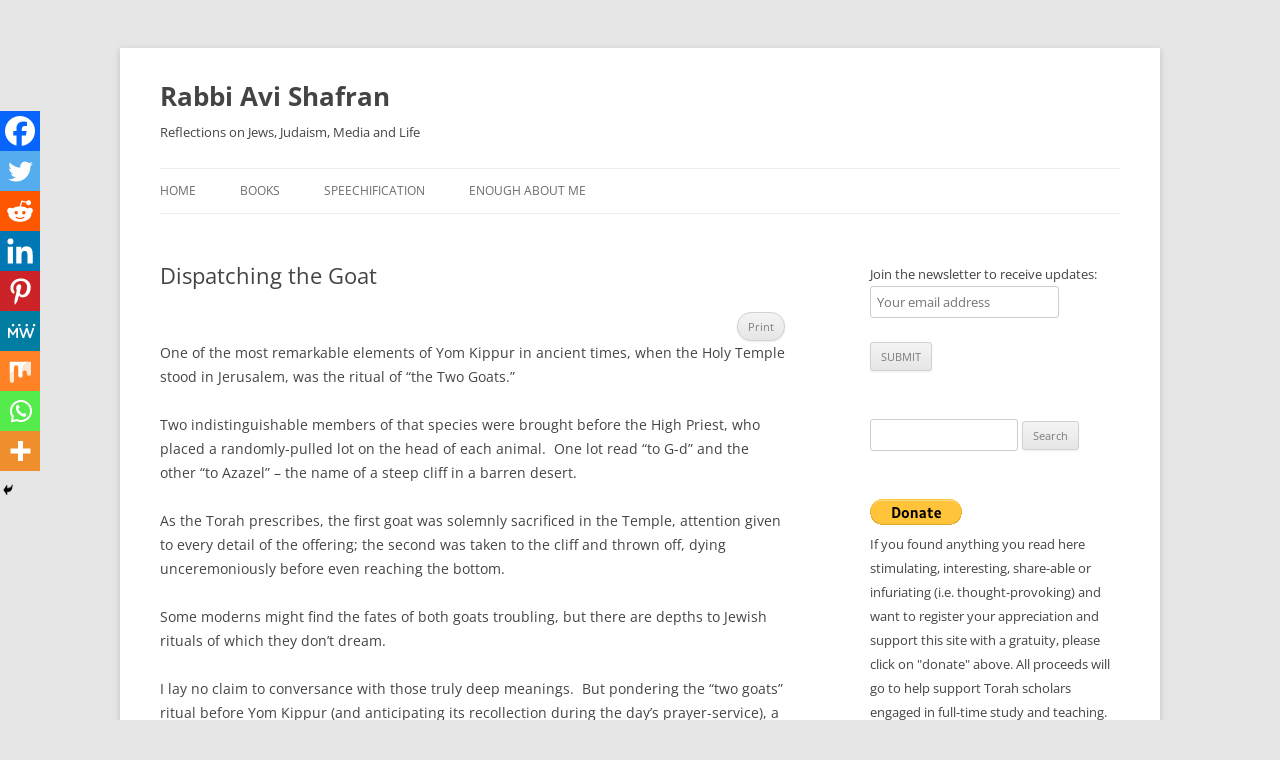

--- FILE ---
content_type: text/html; charset=UTF-8
request_url: https://www.rabbiavishafran.com/dispatching-goat/
body_size: 19231
content:
<!DOCTYPE html>
<html lang="en-US">
<head>
<meta charset="UTF-8" />
<meta name="viewport" content="width=device-width, initial-scale=1.0" />
<title>Dispatching the Goat - Rabbi Avi Shafran</title>
<link rel="profile" href="https://gmpg.org/xfn/11" />
<link rel="pingback" href="https://www.rabbiavishafran.com/xmlrpc.php">
<meta name='robots' content='index, follow, max-image-preview:large, max-snippet:-1, max-video-preview:-1' />
<!-- This site is optimized with the Yoast SEO plugin v26.8 - https://yoast.com/product/yoast-seo-wordpress/ -->
<link rel="canonical" href="https://www.rabbiavishafran.com/dispatching-goat/" />
<meta property="og:locale" content="en_US" />
<meta property="og:type" content="article" />
<meta property="og:title" content="Dispatching the Goat - Rabbi Avi Shafran" />
<meta property="og:description" content="PrintOne of the most remarkable elements of Yom Kippur in ancient times, when the Holy Temple stood in Jerusalem, was the ritual of “the Two Goats.” Two indistinguishable members of that species were brought before the High Priest, who placed a randomly-pulled lot on the head of each animal.  One lot read “to G-d” and [&hellip;]" />
<meta property="og:url" content="https://www.rabbiavishafran.com/dispatching-goat/" />
<meta property="og:site_name" content="Rabbi Avi Shafran" />
<meta property="article:published_time" content="2010-09-03T15:26:14+00:00" />
<meta property="article:modified_time" content="2013-09-03T15:38:01+00:00" />
<meta name="author" content="Rabbi Avi Shafran" />
<meta name="twitter:label1" content="Written by" />
<meta name="twitter:data1" content="Rabbi Avi Shafran" />
<meta name="twitter:label2" content="Est. reading time" />
<meta name="twitter:data2" content="4 minutes" />
<script type="application/ld+json" class="yoast-schema-graph">{"@context":"https://schema.org","@graph":[{"@type":"Article","@id":"https://www.rabbiavishafran.com/dispatching-goat/#article","isPartOf":{"@id":"https://www.rabbiavishafran.com/dispatching-goat/"},"author":{"name":"Rabbi Avi Shafran","@id":"https://www.rabbiavishafran.com/#/schema/person/604b3a8c12b7d6c123996cc7a3cec66e"},"headline":"Dispatching the Goat","datePublished":"2010-09-03T15:26:14+00:00","dateModified":"2013-09-03T15:38:01+00:00","mainEntityOfPage":{"@id":"https://www.rabbiavishafran.com/dispatching-goat/"},"wordCount":754,"publisher":{"@id":"https://www.rabbiavishafran.com/#/schema/person/604b3a8c12b7d6c123996cc7a3cec66e"},"articleSection":["Holidays","issues of morality or ethics","Jewish Thought","Yom Kippur"],"inLanguage":"en-US"},{"@type":"WebPage","@id":"https://www.rabbiavishafran.com/dispatching-goat/","url":"https://www.rabbiavishafran.com/dispatching-goat/","name":"Dispatching the Goat - Rabbi Avi Shafran","isPartOf":{"@id":"https://www.rabbiavishafran.com/#website"},"datePublished":"2010-09-03T15:26:14+00:00","dateModified":"2013-09-03T15:38:01+00:00","inLanguage":"en-US","potentialAction":[{"@type":"ReadAction","target":["https://www.rabbiavishafran.com/dispatching-goat/"]}]},{"@type":"WebSite","@id":"https://www.rabbiavishafran.com/#website","url":"https://www.rabbiavishafran.com/","name":"Rabbi Avi Shafran","description":"Reflections on Jews, Judaism, Media and Life","publisher":{"@id":"https://www.rabbiavishafran.com/#/schema/person/604b3a8c12b7d6c123996cc7a3cec66e"},"potentialAction":[{"@type":"SearchAction","target":{"@type":"EntryPoint","urlTemplate":"https://www.rabbiavishafran.com/?s={search_term_string}"},"query-input":{"@type":"PropertyValueSpecification","valueRequired":true,"valueName":"search_term_string"}}],"inLanguage":"en-US"},{"@type":["Person","Organization"],"@id":"https://www.rabbiavishafran.com/#/schema/person/604b3a8c12b7d6c123996cc7a3cec66e","name":"Rabbi Avi Shafran","image":{"@type":"ImageObject","inLanguage":"en-US","@id":"https://www.rabbiavishafran.com/#/schema/person/image/","url":"https://secure.gravatar.com/avatar/ac8d2af799de6ba7ad6ebb6065f8c3ea708bb59c21e196e10889d95a8b58a0e5?s=96&d=mm&r=g","contentUrl":"https://secure.gravatar.com/avatar/ac8d2af799de6ba7ad6ebb6065f8c3ea708bb59c21e196e10889d95a8b58a0e5?s=96&d=mm&r=g","caption":"Rabbi Avi Shafran"},"logo":{"@id":"https://www.rabbiavishafran.com/#/schema/person/image/"},"sameAs":["https://x.com/RabbiAviShafran"]}]}</script>
<!-- / Yoast SEO plugin. -->
<link rel="alternate" type="application/rss+xml" title="Rabbi Avi Shafran &raquo; Feed" href="https://www.rabbiavishafran.com/feed/" />
<link rel="alternate" type="application/rss+xml" title="Rabbi Avi Shafran &raquo; Comments Feed" href="https://www.rabbiavishafran.com/comments/feed/" />
<link rel="alternate" title="oEmbed (JSON)" type="application/json+oembed" href="https://www.rabbiavishafran.com/wp-json/oembed/1.0/embed?url=https%3A%2F%2Fwww.rabbiavishafran.com%2Fdispatching-goat%2F" />
<link rel="alternate" title="oEmbed (XML)" type="text/xml+oembed" href="https://www.rabbiavishafran.com/wp-json/oembed/1.0/embed?url=https%3A%2F%2Fwww.rabbiavishafran.com%2Fdispatching-goat%2F&#038;format=xml" />
<!-- This site uses the Google Analytics by MonsterInsights plugin v9.11.1 - Using Analytics tracking - https://www.monsterinsights.com/ -->
<script src="//www.googletagmanager.com/gtag/js?id=G-L51EKMY145"  data-cfasync="false" data-wpfc-render="false" type="text/javascript" async></script>
<script data-cfasync="false" data-wpfc-render="false" type="text/javascript">
var mi_version = '9.11.1';
var mi_track_user = true;
var mi_no_track_reason = '';
var MonsterInsightsDefaultLocations = {"page_location":"https:\/\/www.rabbiavishafran.com\/dispatching-goat\/"};
if ( typeof MonsterInsightsPrivacyGuardFilter === 'function' ) {
var MonsterInsightsLocations = (typeof MonsterInsightsExcludeQuery === 'object') ? MonsterInsightsPrivacyGuardFilter( MonsterInsightsExcludeQuery ) : MonsterInsightsPrivacyGuardFilter( MonsterInsightsDefaultLocations );
} else {
var MonsterInsightsLocations = (typeof MonsterInsightsExcludeQuery === 'object') ? MonsterInsightsExcludeQuery : MonsterInsightsDefaultLocations;
}
var disableStrs = [
'ga-disable-G-L51EKMY145',
];
/* Function to detect opted out users */
function __gtagTrackerIsOptedOut() {
for (var index = 0; index < disableStrs.length; index++) {
if (document.cookie.indexOf(disableStrs[index] + '=true') > -1) {
return true;
}
}
return false;
}
/* Disable tracking if the opt-out cookie exists. */
if (__gtagTrackerIsOptedOut()) {
for (var index = 0; index < disableStrs.length; index++) {
window[disableStrs[index]] = true;
}
}
/* Opt-out function */
function __gtagTrackerOptout() {
for (var index = 0; index < disableStrs.length; index++) {
document.cookie = disableStrs[index] + '=true; expires=Thu, 31 Dec 2099 23:59:59 UTC; path=/';
window[disableStrs[index]] = true;
}
}
if ('undefined' === typeof gaOptout) {
function gaOptout() {
__gtagTrackerOptout();
}
}
window.dataLayer = window.dataLayer || [];
window.MonsterInsightsDualTracker = {
helpers: {},
trackers: {},
};
if (mi_track_user) {
function __gtagDataLayer() {
dataLayer.push(arguments);
}
function __gtagTracker(type, name, parameters) {
if (!parameters) {
parameters = {};
}
if (parameters.send_to) {
__gtagDataLayer.apply(null, arguments);
return;
}
if (type === 'event') {
parameters.send_to = monsterinsights_frontend.v4_id;
var hookName = name;
if (typeof parameters['event_category'] !== 'undefined') {
hookName = parameters['event_category'] + ':' + name;
}
if (typeof MonsterInsightsDualTracker.trackers[hookName] !== 'undefined') {
MonsterInsightsDualTracker.trackers[hookName](parameters);
} else {
__gtagDataLayer('event', name, parameters);
}
} else {
__gtagDataLayer.apply(null, arguments);
}
}
__gtagTracker('js', new Date());
__gtagTracker('set', {
'developer_id.dZGIzZG': true,
});
if ( MonsterInsightsLocations.page_location ) {
__gtagTracker('set', MonsterInsightsLocations);
}
__gtagTracker('config', 'G-L51EKMY145', {"forceSSL":"true","link_attribution":"true"} );
window.gtag = __gtagTracker;										(function () {
/* https://developers.google.com/analytics/devguides/collection/analyticsjs/ */
/* ga and __gaTracker compatibility shim. */
var noopfn = function () {
return null;
};
var newtracker = function () {
return new Tracker();
};
var Tracker = function () {
return null;
};
var p = Tracker.prototype;
p.get = noopfn;
p.set = noopfn;
p.send = function () {
var args = Array.prototype.slice.call(arguments);
args.unshift('send');
__gaTracker.apply(null, args);
};
var __gaTracker = function () {
var len = arguments.length;
if (len === 0) {
return;
}
var f = arguments[len - 1];
if (typeof f !== 'object' || f === null || typeof f.hitCallback !== 'function') {
if ('send' === arguments[0]) {
var hitConverted, hitObject = false, action;
if ('event' === arguments[1]) {
if ('undefined' !== typeof arguments[3]) {
hitObject = {
'eventAction': arguments[3],
'eventCategory': arguments[2],
'eventLabel': arguments[4],
'value': arguments[5] ? arguments[5] : 1,
}
}
}
if ('pageview' === arguments[1]) {
if ('undefined' !== typeof arguments[2]) {
hitObject = {
'eventAction': 'page_view',
'page_path': arguments[2],
}
}
}
if (typeof arguments[2] === 'object') {
hitObject = arguments[2];
}
if (typeof arguments[5] === 'object') {
Object.assign(hitObject, arguments[5]);
}
if ('undefined' !== typeof arguments[1].hitType) {
hitObject = arguments[1];
if ('pageview' === hitObject.hitType) {
hitObject.eventAction = 'page_view';
}
}
if (hitObject) {
action = 'timing' === arguments[1].hitType ? 'timing_complete' : hitObject.eventAction;
hitConverted = mapArgs(hitObject);
__gtagTracker('event', action, hitConverted);
}
}
return;
}
function mapArgs(args) {
var arg, hit = {};
var gaMap = {
'eventCategory': 'event_category',
'eventAction': 'event_action',
'eventLabel': 'event_label',
'eventValue': 'event_value',
'nonInteraction': 'non_interaction',
'timingCategory': 'event_category',
'timingVar': 'name',
'timingValue': 'value',
'timingLabel': 'event_label',
'page': 'page_path',
'location': 'page_location',
'title': 'page_title',
'referrer' : 'page_referrer',
};
for (arg in args) {
if (!(!args.hasOwnProperty(arg) || !gaMap.hasOwnProperty(arg))) {
hit[gaMap[arg]] = args[arg];
} else {
hit[arg] = args[arg];
}
}
return hit;
}
try {
f.hitCallback();
} catch (ex) {
}
};
__gaTracker.create = newtracker;
__gaTracker.getByName = newtracker;
__gaTracker.getAll = function () {
return [];
};
__gaTracker.remove = noopfn;
__gaTracker.loaded = true;
window['__gaTracker'] = __gaTracker;
})();
} else {
console.log("");
(function () {
function __gtagTracker() {
return null;
}
window['__gtagTracker'] = __gtagTracker;
window['gtag'] = __gtagTracker;
})();
}
</script>
<!-- / Google Analytics by MonsterInsights -->
<style id='wp-img-auto-sizes-contain-inline-css' type='text/css'>
img:is([sizes=auto i],[sizes^="auto," i]){contain-intrinsic-size:3000px 1500px}
/*# sourceURL=wp-img-auto-sizes-contain-inline-css */
</style>
<!-- <link rel='stylesheet' id='pmb_common-css' href='https://www.rabbiavishafran.com/wp-content/plugins/print-my-blog/assets/styles/pmb-common.css?ver=1756096647' type='text/css' media='all' /> -->
<link rel="stylesheet" type="text/css" href="//www.rabbiavishafran.com/wp-content/cache/wpfc-minified/dhaoj5ns/7u55g.css" media="all"/>
<style id='wp-block-library-inline-css' type='text/css'>
:root{--wp-block-synced-color:#7a00df;--wp-block-synced-color--rgb:122,0,223;--wp-bound-block-color:var(--wp-block-synced-color);--wp-editor-canvas-background:#ddd;--wp-admin-theme-color:#007cba;--wp-admin-theme-color--rgb:0,124,186;--wp-admin-theme-color-darker-10:#006ba1;--wp-admin-theme-color-darker-10--rgb:0,107,160.5;--wp-admin-theme-color-darker-20:#005a87;--wp-admin-theme-color-darker-20--rgb:0,90,135;--wp-admin-border-width-focus:2px}@media (min-resolution:192dpi){:root{--wp-admin-border-width-focus:1.5px}}.wp-element-button{cursor:pointer}:root .has-very-light-gray-background-color{background-color:#eee}:root .has-very-dark-gray-background-color{background-color:#313131}:root .has-very-light-gray-color{color:#eee}:root .has-very-dark-gray-color{color:#313131}:root .has-vivid-green-cyan-to-vivid-cyan-blue-gradient-background{background:linear-gradient(135deg,#00d084,#0693e3)}:root .has-purple-crush-gradient-background{background:linear-gradient(135deg,#34e2e4,#4721fb 50%,#ab1dfe)}:root .has-hazy-dawn-gradient-background{background:linear-gradient(135deg,#faaca8,#dad0ec)}:root .has-subdued-olive-gradient-background{background:linear-gradient(135deg,#fafae1,#67a671)}:root .has-atomic-cream-gradient-background{background:linear-gradient(135deg,#fdd79a,#004a59)}:root .has-nightshade-gradient-background{background:linear-gradient(135deg,#330968,#31cdcf)}:root .has-midnight-gradient-background{background:linear-gradient(135deg,#020381,#2874fc)}:root{--wp--preset--font-size--normal:16px;--wp--preset--font-size--huge:42px}.has-regular-font-size{font-size:1em}.has-larger-font-size{font-size:2.625em}.has-normal-font-size{font-size:var(--wp--preset--font-size--normal)}.has-huge-font-size{font-size:var(--wp--preset--font-size--huge)}.has-text-align-center{text-align:center}.has-text-align-left{text-align:left}.has-text-align-right{text-align:right}.has-fit-text{white-space:nowrap!important}#end-resizable-editor-section{display:none}.aligncenter{clear:both}.items-justified-left{justify-content:flex-start}.items-justified-center{justify-content:center}.items-justified-right{justify-content:flex-end}.items-justified-space-between{justify-content:space-between}.screen-reader-text{border:0;clip-path:inset(50%);height:1px;margin:-1px;overflow:hidden;padding:0;position:absolute;width:1px;word-wrap:normal!important}.screen-reader-text:focus{background-color:#ddd;clip-path:none;color:#444;display:block;font-size:1em;height:auto;left:5px;line-height:normal;padding:15px 23px 14px;text-decoration:none;top:5px;width:auto;z-index:100000}html :where(.has-border-color){border-style:solid}html :where([style*=border-top-color]){border-top-style:solid}html :where([style*=border-right-color]){border-right-style:solid}html :where([style*=border-bottom-color]){border-bottom-style:solid}html :where([style*=border-left-color]){border-left-style:solid}html :where([style*=border-width]){border-style:solid}html :where([style*=border-top-width]){border-top-style:solid}html :where([style*=border-right-width]){border-right-style:solid}html :where([style*=border-bottom-width]){border-bottom-style:solid}html :where([style*=border-left-width]){border-left-style:solid}html :where(img[class*=wp-image-]){height:auto;max-width:100%}:where(figure){margin:0 0 1em}html :where(.is-position-sticky){--wp-admin--admin-bar--position-offset:var(--wp-admin--admin-bar--height,0px)}@media screen and (max-width:600px){html :where(.is-position-sticky){--wp-admin--admin-bar--position-offset:0px}}
/*# sourceURL=wp-block-library-inline-css */
</style><style id='global-styles-inline-css' type='text/css'>
:root{--wp--preset--aspect-ratio--square: 1;--wp--preset--aspect-ratio--4-3: 4/3;--wp--preset--aspect-ratio--3-4: 3/4;--wp--preset--aspect-ratio--3-2: 3/2;--wp--preset--aspect-ratio--2-3: 2/3;--wp--preset--aspect-ratio--16-9: 16/9;--wp--preset--aspect-ratio--9-16: 9/16;--wp--preset--color--black: #000000;--wp--preset--color--cyan-bluish-gray: #abb8c3;--wp--preset--color--white: #fff;--wp--preset--color--pale-pink: #f78da7;--wp--preset--color--vivid-red: #cf2e2e;--wp--preset--color--luminous-vivid-orange: #ff6900;--wp--preset--color--luminous-vivid-amber: #fcb900;--wp--preset--color--light-green-cyan: #7bdcb5;--wp--preset--color--vivid-green-cyan: #00d084;--wp--preset--color--pale-cyan-blue: #8ed1fc;--wp--preset--color--vivid-cyan-blue: #0693e3;--wp--preset--color--vivid-purple: #9b51e0;--wp--preset--color--blue: #21759b;--wp--preset--color--dark-gray: #444;--wp--preset--color--medium-gray: #9f9f9f;--wp--preset--color--light-gray: #e6e6e6;--wp--preset--gradient--vivid-cyan-blue-to-vivid-purple: linear-gradient(135deg,rgb(6,147,227) 0%,rgb(155,81,224) 100%);--wp--preset--gradient--light-green-cyan-to-vivid-green-cyan: linear-gradient(135deg,rgb(122,220,180) 0%,rgb(0,208,130) 100%);--wp--preset--gradient--luminous-vivid-amber-to-luminous-vivid-orange: linear-gradient(135deg,rgb(252,185,0) 0%,rgb(255,105,0) 100%);--wp--preset--gradient--luminous-vivid-orange-to-vivid-red: linear-gradient(135deg,rgb(255,105,0) 0%,rgb(207,46,46) 100%);--wp--preset--gradient--very-light-gray-to-cyan-bluish-gray: linear-gradient(135deg,rgb(238,238,238) 0%,rgb(169,184,195) 100%);--wp--preset--gradient--cool-to-warm-spectrum: linear-gradient(135deg,rgb(74,234,220) 0%,rgb(151,120,209) 20%,rgb(207,42,186) 40%,rgb(238,44,130) 60%,rgb(251,105,98) 80%,rgb(254,248,76) 100%);--wp--preset--gradient--blush-light-purple: linear-gradient(135deg,rgb(255,206,236) 0%,rgb(152,150,240) 100%);--wp--preset--gradient--blush-bordeaux: linear-gradient(135deg,rgb(254,205,165) 0%,rgb(254,45,45) 50%,rgb(107,0,62) 100%);--wp--preset--gradient--luminous-dusk: linear-gradient(135deg,rgb(255,203,112) 0%,rgb(199,81,192) 50%,rgb(65,88,208) 100%);--wp--preset--gradient--pale-ocean: linear-gradient(135deg,rgb(255,245,203) 0%,rgb(182,227,212) 50%,rgb(51,167,181) 100%);--wp--preset--gradient--electric-grass: linear-gradient(135deg,rgb(202,248,128) 0%,rgb(113,206,126) 100%);--wp--preset--gradient--midnight: linear-gradient(135deg,rgb(2,3,129) 0%,rgb(40,116,252) 100%);--wp--preset--font-size--small: 13px;--wp--preset--font-size--medium: 20px;--wp--preset--font-size--large: 36px;--wp--preset--font-size--x-large: 42px;--wp--preset--spacing--20: 0.44rem;--wp--preset--spacing--30: 0.67rem;--wp--preset--spacing--40: 1rem;--wp--preset--spacing--50: 1.5rem;--wp--preset--spacing--60: 2.25rem;--wp--preset--spacing--70: 3.38rem;--wp--preset--spacing--80: 5.06rem;--wp--preset--shadow--natural: 6px 6px 9px rgba(0, 0, 0, 0.2);--wp--preset--shadow--deep: 12px 12px 50px rgba(0, 0, 0, 0.4);--wp--preset--shadow--sharp: 6px 6px 0px rgba(0, 0, 0, 0.2);--wp--preset--shadow--outlined: 6px 6px 0px -3px rgb(255, 255, 255), 6px 6px rgb(0, 0, 0);--wp--preset--shadow--crisp: 6px 6px 0px rgb(0, 0, 0);}:where(.is-layout-flex){gap: 0.5em;}:where(.is-layout-grid){gap: 0.5em;}body .is-layout-flex{display: flex;}.is-layout-flex{flex-wrap: wrap;align-items: center;}.is-layout-flex > :is(*, div){margin: 0;}body .is-layout-grid{display: grid;}.is-layout-grid > :is(*, div){margin: 0;}:where(.wp-block-columns.is-layout-flex){gap: 2em;}:where(.wp-block-columns.is-layout-grid){gap: 2em;}:where(.wp-block-post-template.is-layout-flex){gap: 1.25em;}:where(.wp-block-post-template.is-layout-grid){gap: 1.25em;}.has-black-color{color: var(--wp--preset--color--black) !important;}.has-cyan-bluish-gray-color{color: var(--wp--preset--color--cyan-bluish-gray) !important;}.has-white-color{color: var(--wp--preset--color--white) !important;}.has-pale-pink-color{color: var(--wp--preset--color--pale-pink) !important;}.has-vivid-red-color{color: var(--wp--preset--color--vivid-red) !important;}.has-luminous-vivid-orange-color{color: var(--wp--preset--color--luminous-vivid-orange) !important;}.has-luminous-vivid-amber-color{color: var(--wp--preset--color--luminous-vivid-amber) !important;}.has-light-green-cyan-color{color: var(--wp--preset--color--light-green-cyan) !important;}.has-vivid-green-cyan-color{color: var(--wp--preset--color--vivid-green-cyan) !important;}.has-pale-cyan-blue-color{color: var(--wp--preset--color--pale-cyan-blue) !important;}.has-vivid-cyan-blue-color{color: var(--wp--preset--color--vivid-cyan-blue) !important;}.has-vivid-purple-color{color: var(--wp--preset--color--vivid-purple) !important;}.has-black-background-color{background-color: var(--wp--preset--color--black) !important;}.has-cyan-bluish-gray-background-color{background-color: var(--wp--preset--color--cyan-bluish-gray) !important;}.has-white-background-color{background-color: var(--wp--preset--color--white) !important;}.has-pale-pink-background-color{background-color: var(--wp--preset--color--pale-pink) !important;}.has-vivid-red-background-color{background-color: var(--wp--preset--color--vivid-red) !important;}.has-luminous-vivid-orange-background-color{background-color: var(--wp--preset--color--luminous-vivid-orange) !important;}.has-luminous-vivid-amber-background-color{background-color: var(--wp--preset--color--luminous-vivid-amber) !important;}.has-light-green-cyan-background-color{background-color: var(--wp--preset--color--light-green-cyan) !important;}.has-vivid-green-cyan-background-color{background-color: var(--wp--preset--color--vivid-green-cyan) !important;}.has-pale-cyan-blue-background-color{background-color: var(--wp--preset--color--pale-cyan-blue) !important;}.has-vivid-cyan-blue-background-color{background-color: var(--wp--preset--color--vivid-cyan-blue) !important;}.has-vivid-purple-background-color{background-color: var(--wp--preset--color--vivid-purple) !important;}.has-black-border-color{border-color: var(--wp--preset--color--black) !important;}.has-cyan-bluish-gray-border-color{border-color: var(--wp--preset--color--cyan-bluish-gray) !important;}.has-white-border-color{border-color: var(--wp--preset--color--white) !important;}.has-pale-pink-border-color{border-color: var(--wp--preset--color--pale-pink) !important;}.has-vivid-red-border-color{border-color: var(--wp--preset--color--vivid-red) !important;}.has-luminous-vivid-orange-border-color{border-color: var(--wp--preset--color--luminous-vivid-orange) !important;}.has-luminous-vivid-amber-border-color{border-color: var(--wp--preset--color--luminous-vivid-amber) !important;}.has-light-green-cyan-border-color{border-color: var(--wp--preset--color--light-green-cyan) !important;}.has-vivid-green-cyan-border-color{border-color: var(--wp--preset--color--vivid-green-cyan) !important;}.has-pale-cyan-blue-border-color{border-color: var(--wp--preset--color--pale-cyan-blue) !important;}.has-vivid-cyan-blue-border-color{border-color: var(--wp--preset--color--vivid-cyan-blue) !important;}.has-vivid-purple-border-color{border-color: var(--wp--preset--color--vivid-purple) !important;}.has-vivid-cyan-blue-to-vivid-purple-gradient-background{background: var(--wp--preset--gradient--vivid-cyan-blue-to-vivid-purple) !important;}.has-light-green-cyan-to-vivid-green-cyan-gradient-background{background: var(--wp--preset--gradient--light-green-cyan-to-vivid-green-cyan) !important;}.has-luminous-vivid-amber-to-luminous-vivid-orange-gradient-background{background: var(--wp--preset--gradient--luminous-vivid-amber-to-luminous-vivid-orange) !important;}.has-luminous-vivid-orange-to-vivid-red-gradient-background{background: var(--wp--preset--gradient--luminous-vivid-orange-to-vivid-red) !important;}.has-very-light-gray-to-cyan-bluish-gray-gradient-background{background: var(--wp--preset--gradient--very-light-gray-to-cyan-bluish-gray) !important;}.has-cool-to-warm-spectrum-gradient-background{background: var(--wp--preset--gradient--cool-to-warm-spectrum) !important;}.has-blush-light-purple-gradient-background{background: var(--wp--preset--gradient--blush-light-purple) !important;}.has-blush-bordeaux-gradient-background{background: var(--wp--preset--gradient--blush-bordeaux) !important;}.has-luminous-dusk-gradient-background{background: var(--wp--preset--gradient--luminous-dusk) !important;}.has-pale-ocean-gradient-background{background: var(--wp--preset--gradient--pale-ocean) !important;}.has-electric-grass-gradient-background{background: var(--wp--preset--gradient--electric-grass) !important;}.has-midnight-gradient-background{background: var(--wp--preset--gradient--midnight) !important;}.has-small-font-size{font-size: var(--wp--preset--font-size--small) !important;}.has-medium-font-size{font-size: var(--wp--preset--font-size--medium) !important;}.has-large-font-size{font-size: var(--wp--preset--font-size--large) !important;}.has-x-large-font-size{font-size: var(--wp--preset--font-size--x-large) !important;}
/*# sourceURL=global-styles-inline-css */
</style>
<style id='classic-theme-styles-inline-css' type='text/css'>
/*! This file is auto-generated */
.wp-block-button__link{color:#fff;background-color:#32373c;border-radius:9999px;box-shadow:none;text-decoration:none;padding:calc(.667em + 2px) calc(1.333em + 2px);font-size:1.125em}.wp-block-file__button{background:#32373c;color:#fff;text-decoration:none}
/*# sourceURL=/wp-includes/css/classic-themes.min.css */
</style>
<!-- <link rel='stylesheet' id='twentytwelve-fonts-css' href='https://www.rabbiavishafran.com/wp-content/themes/twentytwelve/fonts/font-open-sans.css?ver=20230328' type='text/css' media='all' /> -->
<!-- <link rel='stylesheet' id='twentytwelve-style-css' href='https://www.rabbiavishafran.com/wp-content/themes/twentytwelve/style.css?ver=20251202' type='text/css' media='all' /> -->
<!-- <link rel='stylesheet' id='twentytwelve-block-style-css' href='https://www.rabbiavishafran.com/wp-content/themes/twentytwelve/css/blocks.css?ver=20251031' type='text/css' media='all' /> -->
<!-- <link rel='stylesheet' id='heateor_sss_frontend_css-css' href='https://www.rabbiavishafran.com/wp-content/plugins/sassy-social-share/public/css/sassy-social-share-public.css?ver=3.3.79' type='text/css' media='all' /> -->
<link rel="stylesheet" type="text/css" href="//www.rabbiavishafran.com/wp-content/cache/wpfc-minified/egex5hit/7u55g.css" media="all"/>
<style id='heateor_sss_frontend_css-inline-css' type='text/css'>
.heateor_sss_button_instagram span.heateor_sss_svg,a.heateor_sss_instagram span.heateor_sss_svg{background:radial-gradient(circle at 30% 107%,#fdf497 0,#fdf497 5%,#fd5949 45%,#d6249f 60%,#285aeb 90%)}.heateor_sss_horizontal_sharing .heateor_sss_svg,.heateor_sss_standard_follow_icons_container .heateor_sss_svg{color:#fff;border-width:0px;border-style:solid;border-color:transparent}.heateor_sss_horizontal_sharing .heateorSssTCBackground{color:#666}.heateor_sss_horizontal_sharing span.heateor_sss_svg:hover,.heateor_sss_standard_follow_icons_container span.heateor_sss_svg:hover{border-color:transparent;}.heateor_sss_vertical_sharing span.heateor_sss_svg,.heateor_sss_floating_follow_icons_container span.heateor_sss_svg{color:#fff;border-width:0px;border-style:solid;border-color:transparent;}.heateor_sss_vertical_sharing .heateorSssTCBackground{color:#666;}.heateor_sss_vertical_sharing span.heateor_sss_svg:hover,.heateor_sss_floating_follow_icons_container span.heateor_sss_svg:hover{border-color:transparent;}@media screen and (max-width:783px) {.heateor_sss_vertical_sharing{display:none!important}}div.heateor_sss_mobile_footer{display:none;}@media screen and (max-width:783px){div.heateor_sss_bottom_sharing .heateorSssTCBackground{background-color:white}div.heateor_sss_bottom_sharing{width:100%!important;left:0!important;}div.heateor_sss_bottom_sharing a{width:11.111111111111% !important;}div.heateor_sss_bottom_sharing .heateor_sss_svg{width: 100% !important;}div.heateor_sss_bottom_sharing div.heateorSssTotalShareCount{font-size:1em!important;line-height:28px!important}div.heateor_sss_bottom_sharing div.heateorSssTotalShareText{font-size:.7em!important;line-height:0px!important}div.heateor_sss_mobile_footer{display:block;height:40px;}.heateor_sss_bottom_sharing{padding:0!important;display:block!important;width:auto!important;bottom:-2px!important;top: auto!important;}.heateor_sss_bottom_sharing .heateor_sss_square_count{line-height:inherit;}.heateor_sss_bottom_sharing .heateorSssSharingArrow{display:none;}.heateor_sss_bottom_sharing .heateorSssTCBackground{margin-right:1.1em!important}}
/*# sourceURL=heateor_sss_frontend_css-inline-css */
</style>
<script src='//www.rabbiavishafran.com/wp-content/cache/wpfc-minified/jlr7as6z/9j5jf.js' type="text/javascript"></script>
<!-- <script type="text/javascript" src="https://www.rabbiavishafran.com/wp-content/plugins/google-analytics-for-wordpress/assets/js/frontend-gtag.min.js?ver=9.11.1" id="monsterinsights-frontend-script-js" async="async" data-wp-strategy="async"></script> -->
<script data-cfasync="false" data-wpfc-render="false" type="text/javascript" id='monsterinsights-frontend-script-js-extra'>/* <![CDATA[ */
var monsterinsights_frontend = {"js_events_tracking":"true","download_extensions":"doc,pdf,ppt,zip,xls,docx,pptx,xlsx","inbound_paths":"[]","home_url":"https:\/\/www.rabbiavishafran.com","hash_tracking":"false","v4_id":"G-L51EKMY145"};/* ]]> */
</script>
<script src='//www.rabbiavishafran.com/wp-content/cache/wpfc-minified/8xrltfln/9j5jf.js' type="text/javascript"></script>
<!-- <script type="text/javascript" src="https://www.rabbiavishafran.com/wp-includes/js/jquery/jquery.min.js?ver=3.7.1" id="jquery-core-js"></script> -->
<!-- <script type="text/javascript" src="https://www.rabbiavishafran.com/wp-includes/js/jquery/jquery-migrate.min.js?ver=3.4.1" id="jquery-migrate-js"></script> -->
<!-- <script type="text/javascript" src="https://www.rabbiavishafran.com/wp-content/themes/twentytwelve/js/navigation.js?ver=20250303" id="twentytwelve-navigation-js" defer="defer" data-wp-strategy="defer"></script> -->
<link rel="https://api.w.org/" href="https://www.rabbiavishafran.com/wp-json/" /><link rel="alternate" title="JSON" type="application/json" href="https://www.rabbiavishafran.com/wp-json/wp/v2/posts/356" /><link rel="EditURI" type="application/rsd+xml" title="RSD" href="https://www.rabbiavishafran.com/xmlrpc.php?rsd" />
<link rel='shortlink' href='https://www.rabbiavishafran.com/?p=356' />
<script type="text/javascript">
(function(url){
if(/(?:Chrome\/26\.0\.1410\.63 Safari\/537\.31|WordfenceTestMonBot)/.test(navigator.userAgent)){ return; }
var addEvent = function(evt, handler) {
if (window.addEventListener) {
document.addEventListener(evt, handler, false);
} else if (window.attachEvent) {
document.attachEvent('on' + evt, handler);
}
};
var removeEvent = function(evt, handler) {
if (window.removeEventListener) {
document.removeEventListener(evt, handler, false);
} else if (window.detachEvent) {
document.detachEvent('on' + evt, handler);
}
};
var evts = 'contextmenu dblclick drag dragend dragenter dragleave dragover dragstart drop keydown keypress keyup mousedown mousemove mouseout mouseover mouseup mousewheel scroll'.split(' ');
var logHuman = function() {
if (window.wfLogHumanRan) { return; }
window.wfLogHumanRan = true;
var wfscr = document.createElement('script');
wfscr.type = 'text/javascript';
wfscr.async = true;
wfscr.src = url + '&r=' + Math.random();
(document.getElementsByTagName('head')[0]||document.getElementsByTagName('body')[0]).appendChild(wfscr);
for (var i = 0; i < evts.length; i++) {
removeEvent(evts[i], logHuman);
}
};
for (var i = 0; i < evts.length; i++) {
addEvent(evts[i], logHuman);
}
})('//www.rabbiavishafran.com/?wordfence_lh=1&hid=9B590F4B5F4FD6035C8AB6BD13CCA16B');
</script>	<style type="text/css" id="twentytwelve-header-css">
.site-header h1 a,
.site-header h2 {
color: #444;
}
</style>
</head>
<body class="wp-singular post-template-default single single-post postid-356 single-format-standard wp-embed-responsive wp-theme-twentytwelve custom-font-enabled single-author">
<div id="page" class="hfeed site">
<a class="screen-reader-text skip-link" href="#content">Skip to content</a>
<header id="masthead" class="site-header">
<hgroup>
<h1 class="site-title"><a href="https://www.rabbiavishafran.com/" rel="home" >Rabbi Avi Shafran</a></h1>
<h2 class="site-description">Reflections on Jews, Judaism, Media and Life</h2>
</hgroup>
<nav id="site-navigation" class="main-navigation">
<button class="menu-toggle">Menu</button>
<div class="menu-menu-1-container"><ul id="menu-menu-1" class="nav-menu"><li id="menu-item-2828" class="menu-item menu-item-type-custom menu-item-object-custom menu-item-home menu-item-2828"><a href="https://www.rabbiavishafran.com/">Home</a></li>
<li id="menu-item-2830" class="menu-item menu-item-type-post_type menu-item-object-page menu-item-2830"><a href="https://www.rabbiavishafran.com/books/">Books</a></li>
<li id="menu-item-2831" class="menu-item menu-item-type-post_type menu-item-object-page menu-item-2831"><a href="https://www.rabbiavishafran.com/speechification/">Speechification</a></li>
<li id="menu-item-2832" class="menu-item menu-item-type-post_type menu-item-object-page menu-item-2832"><a href="https://www.rabbiavishafran.com/a-little-personal-background/">Enough About Me</a></li>
</ul></div>		</nav><!-- #site-navigation -->
</header><!-- #masthead -->
<div id="main" class="wrapper">
<div id="primary" class="site-content">
<div id="content" role="main">
<article id="post-356" class="post-356 post type-post status-publish format-standard hentry category-holidays category-issues-of-morality-or-ethics category-jewish-thought category-yom-kippur">
<header class="entry-header">
<h1 class="entry-title">Dispatching the Goat</h1>
</header><!-- .entry-header -->
<div class="entry-content">
<div class="pmb-print-this-page wp-block-button"> <a href="https://www.rabbiavishafran.com?print-my-blog=1&#038;post-type=post&#038;statuses%5B%5D=publish&#038;rendering_wait=0&#038;columns=1&#038;font_size=normal&#038;image_size=medium&#038;links=parens&#038;show_site_title=1&#038;show_site_tagline=1&#038;show_site_url=1&#038;show_date_printed=1&#038;show_title=1&#038;show_date=1&#038;show_categories=1&#038;show_featured_image=1&#038;show_content=1&#038;pmb_f=print&#038;pmb-post=356" class="button button-secondary wp-block-button__link" rel="nofollow">Print</a></div><p>One of the most remarkable elements of Yom Kippur in ancient times, when the Holy Temple stood in Jerusalem, was the ritual of “the Two Goats.”</p>
<p>Two indistinguishable members of that species were brought before the High Priest, who placed a randomly-pulled lot on the head of each animal.  One lot read “to G-d” and the other “to Azazel” – the name of a steep cliff in a barren desert.</p>
<p>As the Torah prescribes, the first goat was solemnly sacrificed in the Temple, attention given to every detail of the offering; the second was taken to the cliff and thrown off, dying unceremoniously before even reaching the bottom.</p>
<p>Some moderns might find the fates of both goats troubling, but there are depths to Jewish rituals of which they don’t dream.</p>
<p>I lay no claim to conversance with those truly deep meanings.  But pondering the “two goats” ritual before Yom Kippur (and anticipating its recollection during the day’s prayer-service), a thought occurs, and it may bear particular import for our times.</p>
<p>There are two ways to view human life, as mutually exclusive as they are fundamental.  Our existence is either a result of intent, or of accident.  And a corollary follows directly: Either our lives are meaningful, or they are not.</p>
<p>If the roots of our existence ultimately lie in pure randomness, there can be no more meaning to good and bad actions than to good or bad movies; no more import to right and wrong than to right and left.  Human beings remain but evolved animals, their Mother Theresas and Adolf Hitlers alike.  To be sure, we might conceive a rationale for establishing societal norms, but a social contract is only a practical tool, not a moral imperative; it is, in the end, artificial.  Only if there is a Creator in the larger picture can there be ultimate import to human life, placing it on a plane meaningfully above that of mosquitoes.</p>
<p>The Torah, of course, is based on the foundation – and in fact begins with an account – of a Divinely directed creation; and its most basic message is the meaningfulness of human life.  Most of us harbor a similar, innate conviction.</p>
<p>Yet some resist that innate feeling, and adopt the perspective that what we can perceive with our physical senses is all that there is in the end.  The apparent randomness of nature, in that approach, leaves no place for Divinity.  It is not a difficult position to maintain; the Creator may be well evident to those of us primed to perceive Him, but He has not left clear fingerprints on His Creation.</p>
<p>Might those two diametric worldviews be somehow reflected in the Yom Kippur ritual?</p>
<p>The goat that becomes a sacrifice on the Temple altar might symbolize recognition of the idea that humans are beholden to something greater.  And the counter-goat, which finds its fate in a desolate, unholy place, would then allude to the perspective of life as pointless, lacking higher purpose or meaning.</p>
<p>It’s not an unthinkable speculation, especially in light of how the Azazel-goat seems to be described by the Torah – so strangely – as carrying away the sins of the people.</p>
<p>The traditional Jewish commentaries all wonder at that concept.  Some, including Maimonides, interpret it to mean that the people will be spurred by the dispatching of the Azazel-goat to repent.</p>
<p>If, indeed, the Azazel-goat alludes to the mindset of meaninglessness, we might approach an understanding of the inspiration born of its dispatching.  The animal’s being “laden with the sins” of the people might refer to the recognition that sin stems from insufficient recognition of how meaningful in fact are our lives.  The Talmudic rabbi Resh Lakish in fact said as much when he observed [Sotah 3a] that “A person does not sin unless a spirit of madness enters him.”</p>
<p>And so the sending off of the Azazel-goat could be seen as an acknowledgement of the idea that sin’s roots lie in the madness born of our self-doubt.  And those who witnessed its dispatchment might well have been spurred by that thought to then turn and consider the other goat, the one sacrificed in dedication to G-d.  So stirred on the holiest day of the Jewish year, they might then have been able to better commit themselves to re-embracing the grand meaningfulness that is a human life.</p>
<p>We may lack the Two Goats ritual today, but we can certainly try all the same to absorb that eternally timely thought.</p>
<p align="center"><b>© 2010 Rabbi Avi Shafran</b></p>
<div class='heateorSssClear'></div><div  class='heateor_sss_sharing_container heateor_sss_horizontal_sharing' data-heateor-sss-href='https://www.rabbiavishafran.com/dispatching-goat/'><div class='heateor_sss_sharing_title' style="font-weight:bold" >Spread the love</div><div class="heateor_sss_sharing_ul"><a aria-label="Facebook" class="heateor_sss_facebook" href="https://www.facebook.com/sharer/sharer.php?u=https%3A%2F%2Fwww.rabbiavishafran.com%2Fdispatching-goat%2F" title="Facebook" rel="nofollow noopener" target="_blank" style="font-size:32px!important;box-shadow:none;display:inline-block;vertical-align:middle"><span class="heateor_sss_svg" style="background-color:#0765FE;width:35px;height:35px;border-radius:999px;display:inline-block;opacity:1;float:left;font-size:32px;box-shadow:none;display:inline-block;font-size:16px;padding:0 4px;vertical-align:middle;background-repeat:repeat;overflow:hidden;padding:0;cursor:pointer;box-sizing:content-box"><svg style="display:block;border-radius:999px;" focusable="false" aria-hidden="true" xmlns="http://www.w3.org/2000/svg" width="100%" height="100%" viewBox="0 0 32 32"><path fill="#fff" d="M28 16c0-6.627-5.373-12-12-12S4 9.373 4 16c0 5.628 3.875 10.35 9.101 11.647v-7.98h-2.474V16H13.1v-1.58c0-4.085 1.849-5.978 5.859-5.978.76 0 2.072.15 2.608.298v3.325c-.283-.03-.775-.045-1.386-.045-1.967 0-2.728.745-2.728 2.683V16h3.92l-.673 3.667h-3.247v8.245C23.395 27.195 28 22.135 28 16Z"></path></svg></span></a><a aria-label="Twitter" class="heateor_sss_button_twitter" href="https://twitter.com/intent/tweet?text=Dispatching%20the%20Goat&url=https%3A%2F%2Fwww.rabbiavishafran.com%2Fdispatching-goat%2F" title="Twitter" rel="nofollow noopener" target="_blank" style="font-size:32px!important;box-shadow:none;display:inline-block;vertical-align:middle"><span class="heateor_sss_svg heateor_sss_s__default heateor_sss_s_twitter" style="background-color:#55acee;width:35px;height:35px;border-radius:999px;display:inline-block;opacity:1;float:left;font-size:32px;box-shadow:none;display:inline-block;font-size:16px;padding:0 4px;vertical-align:middle;background-repeat:repeat;overflow:hidden;padding:0;cursor:pointer;box-sizing:content-box"><svg style="display:block;border-radius:999px;" focusable="false" aria-hidden="true" xmlns="http://www.w3.org/2000/svg" width="100%" height="100%" viewBox="-4 -4 39 39"><path d="M28 8.557a9.913 9.913 0 0 1-2.828.775 4.93 4.93 0 0 0 2.166-2.725 9.738 9.738 0 0 1-3.13 1.194 4.92 4.92 0 0 0-3.593-1.55 4.924 4.924 0 0 0-4.794 6.049c-4.09-.21-7.72-2.17-10.15-5.15a4.942 4.942 0 0 0-.665 2.477c0 1.71.87 3.214 2.19 4.1a4.968 4.968 0 0 1-2.23-.616v.06c0 2.39 1.7 4.38 3.952 4.83-.414.115-.85.174-1.297.174-.318 0-.626-.03-.928-.086a4.935 4.935 0 0 0 4.6 3.42 9.893 9.893 0 0 1-6.114 2.107c-.398 0-.79-.023-1.175-.068a13.953 13.953 0 0 0 7.55 2.213c9.056 0 14.01-7.507 14.01-14.013 0-.213-.005-.426-.015-.637.96-.695 1.795-1.56 2.455-2.55z" fill="#fff"></path></svg></span></a><a aria-label="Reddit" class="heateor_sss_button_reddit" href="https://reddit.com/submit?url=https%3A%2F%2Fwww.rabbiavishafran.com%2Fdispatching-goat%2F&title=Dispatching%20the%20Goat" title="Reddit" rel="nofollow noopener" target="_blank" style="font-size:32px!important;box-shadow:none;display:inline-block;vertical-align:middle"><span class="heateor_sss_svg heateor_sss_s__default heateor_sss_s_reddit" style="background-color:#ff5700;width:35px;height:35px;border-radius:999px;display:inline-block;opacity:1;float:left;font-size:32px;box-shadow:none;display:inline-block;font-size:16px;padding:0 4px;vertical-align:middle;background-repeat:repeat;overflow:hidden;padding:0;cursor:pointer;box-sizing:content-box"><svg style="display:block;border-radius:999px;" focusable="false" aria-hidden="true" xmlns="http://www.w3.org/2000/svg" width="100%" height="100%" viewBox="-3.5 -3.5 39 39"><path d="M28.543 15.774a2.953 2.953 0 0 0-2.951-2.949 2.882 2.882 0 0 0-1.9.713 14.075 14.075 0 0 0-6.85-2.044l1.38-4.349 3.768.884a2.452 2.452 0 1 0 .24-1.176l-4.274-1a.6.6 0 0 0-.709.4l-1.659 5.224a14.314 14.314 0 0 0-7.316 2.029 2.908 2.908 0 0 0-1.872-.681 2.942 2.942 0 0 0-1.618 5.4 5.109 5.109 0 0 0-.062.765c0 4.158 5.037 7.541 11.229 7.541s11.22-3.383 11.22-7.541a5.2 5.2 0 0 0-.053-.706 2.963 2.963 0 0 0 1.427-2.51zm-18.008 1.88a1.753 1.753 0 0 1 1.73-1.74 1.73 1.73 0 0 1 1.709 1.74 1.709 1.709 0 0 1-1.709 1.711 1.733 1.733 0 0 1-1.73-1.711zm9.565 4.968a5.573 5.573 0 0 1-4.081 1.272h-.032a5.576 5.576 0 0 1-4.087-1.272.6.6 0 0 1 .844-.854 4.5 4.5 0 0 0 3.238.927h.032a4.5 4.5 0 0 0 3.237-.927.6.6 0 1 1 .844.854zm-.331-3.256a1.726 1.726 0 1 1 1.709-1.712 1.717 1.717 0 0 1-1.712 1.712z" fill="#fff"/></svg></span></a><a aria-label="Linkedin" class="heateor_sss_button_linkedin" href="https://www.linkedin.com/sharing/share-offsite/?url=https%3A%2F%2Fwww.rabbiavishafran.com%2Fdispatching-goat%2F" title="Linkedin" rel="nofollow noopener" target="_blank" style="font-size:32px!important;box-shadow:none;display:inline-block;vertical-align:middle"><span class="heateor_sss_svg heateor_sss_s__default heateor_sss_s_linkedin" style="background-color:#0077b5;width:35px;height:35px;border-radius:999px;display:inline-block;opacity:1;float:left;font-size:32px;box-shadow:none;display:inline-block;font-size:16px;padding:0 4px;vertical-align:middle;background-repeat:repeat;overflow:hidden;padding:0;cursor:pointer;box-sizing:content-box"><svg style="display:block;border-radius:999px;" focusable="false" aria-hidden="true" xmlns="http://www.w3.org/2000/svg" width="100%" height="100%" viewBox="0 0 32 32"><path d="M6.227 12.61h4.19v13.48h-4.19V12.61zm2.095-6.7a2.43 2.43 0 0 1 0 4.86c-1.344 0-2.428-1.09-2.428-2.43s1.084-2.43 2.428-2.43m4.72 6.7h4.02v1.84h.058c.56-1.058 1.927-2.176 3.965-2.176 4.238 0 5.02 2.792 5.02 6.42v7.395h-4.183v-6.56c0-1.564-.03-3.574-2.178-3.574-2.18 0-2.514 1.7-2.514 3.46v6.668h-4.187V12.61z" fill="#fff"></path></svg></span></a><a aria-label="Pinterest" class="heateor_sss_button_pinterest" href="https://www.rabbiavishafran.com/dispatching-goat/" onclick="event.preventDefault();javascript:void( (function() {var e=document.createElement('script' );e.setAttribute('type','text/javascript' );e.setAttribute('charset','UTF-8' );e.setAttribute('src','//assets.pinterest.com/js/pinmarklet.js?r='+Math.random()*99999999);document.body.appendChild(e)})());" title="Pinterest" rel="noopener" style="font-size:32px!important;box-shadow:none;display:inline-block;vertical-align:middle"><span class="heateor_sss_svg heateor_sss_s__default heateor_sss_s_pinterest" style="background-color:#cc2329;width:35px;height:35px;border-radius:999px;display:inline-block;opacity:1;float:left;font-size:32px;box-shadow:none;display:inline-block;font-size:16px;padding:0 4px;vertical-align:middle;background-repeat:repeat;overflow:hidden;padding:0;cursor:pointer;box-sizing:content-box"><svg style="display:block;border-radius:999px;" focusable="false" aria-hidden="true" xmlns="http://www.w3.org/2000/svg" width="100%" height="100%" viewBox="-2 -2 35 35"><path fill="#fff" d="M16.539 4.5c-6.277 0-9.442 4.5-9.442 8.253 0 2.272.86 4.293 2.705 5.046.303.125.574.005.662-.33.061-.231.205-.816.27-1.06.088-.331.053-.447-.191-.736-.532-.627-.873-1.439-.873-2.591 0-3.338 2.498-6.327 6.505-6.327 3.548 0 5.497 2.168 5.497 5.062 0 3.81-1.686 7.025-4.188 7.025-1.382 0-2.416-1.142-2.085-2.545.397-1.674 1.166-3.48 1.166-4.689 0-1.081-.581-1.983-1.782-1.983-1.413 0-2.548 1.462-2.548 3.419 0 1.247.421 2.091.421 2.091l-1.699 7.199c-.505 2.137-.076 4.755-.039 5.019.021.158.223.196.314.077.13-.17 1.813-2.247 2.384-4.324.162-.587.929-3.631.929-3.631.46.876 1.801 1.646 3.227 1.646 4.247 0 7.128-3.871 7.128-9.053.003-3.918-3.317-7.568-8.361-7.568z"/></svg></span></a><a aria-label="Mix" class="heateor_sss_button_mix" href="https://mix.com/mixit?url=https%3A%2F%2Fwww.rabbiavishafran.com%2Fdispatching-goat%2F" title="Mix" rel="nofollow noopener" target="_blank" style="font-size:32px!important;box-shadow:none;display:inline-block;vertical-align:middle"><span class="heateor_sss_svg heateor_sss_s__default heateor_sss_s_mix" style="background-color:#ff8226;width:35px;height:35px;border-radius:999px;display:inline-block;opacity:1;float:left;font-size:32px;box-shadow:none;display:inline-block;font-size:16px;padding:0 4px;vertical-align:middle;background-repeat:repeat;overflow:hidden;padding:0;cursor:pointer;box-sizing:content-box"><svg focusable="false" aria-hidden="true" xmlns="http://www.w3.org/2000/svg" width="100%" height="100%" viewBox="-7 -8 45 45"><g fill="#fff"><path opacity=".8" d="M27.87 4.125c-5.224 0-9.467 4.159-9.467 9.291v2.89c0-1.306 1.074-2.362 2.399-2.362s2.399 1.056 2.399 2.362v1.204c0 1.306 1.074 2.362 2.399 2.362s2.399-1.056 2.399-2.362V4.134c-.036-.009-.082-.009-.129-.009"/><path d="M4 4.125v12.94c2.566 0 4.668-1.973 4.807-4.465v-2.214c0-.065 0-.12.009-.176.093-1.213 1.13-2.177 2.39-2.177 1.325 0 2.399 1.056 2.399 2.362v9.226c0 1.306 1.074 2.353 2.399 2.353s2.399-1.056 2.399-2.353v-6.206c0-5.132 4.233-9.291 9.467-9.291H4z"/><path opacity=".8" d="M4 17.074v8.438c0 1.306 1.074 2.362 2.399 2.362s2.399-1.056 2.399-2.362V12.61C8.659 15.102 6.566 17.074 4 17.074"/></g></svg></span></a><a aria-label="Whatsapp" class="heateor_sss_whatsapp" href="https://api.whatsapp.com/send?text=Dispatching%20the%20Goat%20https%3A%2F%2Fwww.rabbiavishafran.com%2Fdispatching-goat%2F" title="Whatsapp" rel="nofollow noopener" target="_blank" style="font-size:32px!important;box-shadow:none;display:inline-block;vertical-align:middle"><span class="heateor_sss_svg" style="background-color:#55eb4c;width:35px;height:35px;border-radius:999px;display:inline-block;opacity:1;float:left;font-size:32px;box-shadow:none;display:inline-block;font-size:16px;padding:0 4px;vertical-align:middle;background-repeat:repeat;overflow:hidden;padding:0;cursor:pointer;box-sizing:content-box"><svg style="display:block;border-radius:999px;" focusable="false" aria-hidden="true" xmlns="http://www.w3.org/2000/svg" width="100%" height="100%" viewBox="-6 -5 40 40"><path class="heateor_sss_svg_stroke heateor_sss_no_fill" stroke="#fff" stroke-width="2" fill="none" d="M 11.579798566743314 24.396926207859085 A 10 10 0 1 0 6.808479557110079 20.73576436351046"></path><path d="M 7 19 l -1 6 l 6 -1" class="heateor_sss_no_fill heateor_sss_svg_stroke" stroke="#fff" stroke-width="2" fill="none"></path><path d="M 10 10 q -1 8 8 11 c 5 -1 0 -6 -1 -3 q -4 -3 -5 -5 c 4 -2 -1 -5 -1 -4" fill="#fff"></path></svg></span></a><a aria-label="Email" class="heateor_sss_email" href="https://www.rabbiavishafran.com/dispatching-goat/" onclick="event.preventDefault();window.open('mailto:?subject=' + decodeURIComponent('Dispatching%20the%20Goat').replace('&', '%26') + '&body=https%3A%2F%2Fwww.rabbiavishafran.com%2Fdispatching-goat%2F', '_blank')" title="Email" rel="noopener" style="font-size:32px!important;box-shadow:none;display:inline-block;vertical-align:middle"><span class="heateor_sss_svg" style="background-color:#649a3f;width:35px;height:35px;border-radius:999px;display:inline-block;opacity:1;float:left;font-size:32px;box-shadow:none;display:inline-block;font-size:16px;padding:0 4px;vertical-align:middle;background-repeat:repeat;overflow:hidden;padding:0;cursor:pointer;box-sizing:content-box"><svg style="display:block;border-radius:999px;" focusable="false" aria-hidden="true" xmlns="http://www.w3.org/2000/svg" width="100%" height="100%" viewBox="-.75 -.5 36 36"><path d="M 5.5 11 h 23 v 1 l -11 6 l -11 -6 v -1 m 0 2 l 11 6 l 11 -6 v 11 h -22 v -11" stroke-width="1" fill="#fff"></path></svg></span></a><a class="heateor_sss_more" aria-label="More" title="More" rel="nofollow noopener" style="font-size: 32px!important;border:0;box-shadow:none;display:inline-block!important;font-size:16px;padding:0 4px;vertical-align: middle;display:inline;" href="https://www.rabbiavishafran.com/dispatching-goat/" onclick="event.preventDefault()"><span class="heateor_sss_svg" style="background-color:#ee8e2d;width:35px;height:35px;border-radius:999px;display:inline-block!important;opacity:1;float:left;font-size:32px!important;box-shadow:none;display:inline-block;font-size:16px;padding:0 4px;vertical-align:middle;display:inline;background-repeat:repeat;overflow:hidden;padding:0;cursor:pointer;box-sizing:content-box;" onclick="heateorSssMoreSharingPopup(this, 'https://www.rabbiavishafran.com/dispatching-goat/', 'Dispatching%20the%20Goat', '' )"><svg xmlns="http://www.w3.org/2000/svg" xmlns:xlink="http://www.w3.org/1999/xlink" viewBox="-.3 0 32 32" version="1.1" width="100%" height="100%" style="display:block;border-radius:999px;" xml:space="preserve"><g><path fill="#fff" d="M18 14V8h-4v6H8v4h6v6h4v-6h6v-4h-6z" fill-rule="evenodd"></path></g></svg></span></a></div><div class="heateorSssClear"></div></div><div class='heateorSssClear'></div><div class='heateor_sss_sharing_container heateor_sss_vertical_sharing heateor_sss_bottom_sharing' style='width:44px;left: -10px;top: 100px;-webkit-box-shadow:none;box-shadow:none;' data-heateor-sss-href='https://www.rabbiavishafran.com/dispatching-goat/'><div class="heateor_sss_sharing_ul"><a aria-label="Facebook" class="heateor_sss_facebook" href="https://www.facebook.com/sharer/sharer.php?u=https%3A%2F%2Fwww.rabbiavishafran.com%2Fdispatching-goat%2F" title="Facebook" rel="nofollow noopener" target="_blank" style="font-size:32px!important;box-shadow:none;display:inline-block;vertical-align:middle"><span class="heateor_sss_svg" style="background-color:#0765FE;width:40px;height:40px;margin:0;display:inline-block;opacity:1;float:left;font-size:32px;box-shadow:none;display:inline-block;font-size:16px;padding:0 4px;vertical-align:middle;background-repeat:repeat;overflow:hidden;padding:0;cursor:pointer;box-sizing:content-box"><svg style="display:block;" focusable="false" aria-hidden="true" xmlns="http://www.w3.org/2000/svg" width="100%" height="100%" viewBox="0 0 32 32"><path fill="#fff" d="M28 16c0-6.627-5.373-12-12-12S4 9.373 4 16c0 5.628 3.875 10.35 9.101 11.647v-7.98h-2.474V16H13.1v-1.58c0-4.085 1.849-5.978 5.859-5.978.76 0 2.072.15 2.608.298v3.325c-.283-.03-.775-.045-1.386-.045-1.967 0-2.728.745-2.728 2.683V16h3.92l-.673 3.667h-3.247v8.245C23.395 27.195 28 22.135 28 16Z"></path></svg></span></a><a aria-label="Twitter" class="heateor_sss_button_twitter" href="https://twitter.com/intent/tweet?text=Dispatching%20the%20Goat&url=https%3A%2F%2Fwww.rabbiavishafran.com%2Fdispatching-goat%2F" title="Twitter" rel="nofollow noopener" target="_blank" style="font-size:32px!important;box-shadow:none;display:inline-block;vertical-align:middle"><span class="heateor_sss_svg heateor_sss_s__default heateor_sss_s_twitter" style="background-color:#55acee;width:40px;height:40px;margin:0;display:inline-block;opacity:1;float:left;font-size:32px;box-shadow:none;display:inline-block;font-size:16px;padding:0 4px;vertical-align:middle;background-repeat:repeat;overflow:hidden;padding:0;cursor:pointer;box-sizing:content-box"><svg style="display:block;" focusable="false" aria-hidden="true" xmlns="http://www.w3.org/2000/svg" width="100%" height="100%" viewBox="-4 -4 39 39"><path d="M28 8.557a9.913 9.913 0 0 1-2.828.775 4.93 4.93 0 0 0 2.166-2.725 9.738 9.738 0 0 1-3.13 1.194 4.92 4.92 0 0 0-3.593-1.55 4.924 4.924 0 0 0-4.794 6.049c-4.09-.21-7.72-2.17-10.15-5.15a4.942 4.942 0 0 0-.665 2.477c0 1.71.87 3.214 2.19 4.1a4.968 4.968 0 0 1-2.23-.616v.06c0 2.39 1.7 4.38 3.952 4.83-.414.115-.85.174-1.297.174-.318 0-.626-.03-.928-.086a4.935 4.935 0 0 0 4.6 3.42 9.893 9.893 0 0 1-6.114 2.107c-.398 0-.79-.023-1.175-.068a13.953 13.953 0 0 0 7.55 2.213c9.056 0 14.01-7.507 14.01-14.013 0-.213-.005-.426-.015-.637.96-.695 1.795-1.56 2.455-2.55z" fill="#fff"></path></svg></span></a><a aria-label="Reddit" class="heateor_sss_button_reddit" href="https://reddit.com/submit?url=https%3A%2F%2Fwww.rabbiavishafran.com%2Fdispatching-goat%2F&title=Dispatching%20the%20Goat" title="Reddit" rel="nofollow noopener" target="_blank" style="font-size:32px!important;box-shadow:none;display:inline-block;vertical-align:middle"><span class="heateor_sss_svg heateor_sss_s__default heateor_sss_s_reddit" style="background-color:#ff5700;width:40px;height:40px;margin:0;display:inline-block;opacity:1;float:left;font-size:32px;box-shadow:none;display:inline-block;font-size:16px;padding:0 4px;vertical-align:middle;background-repeat:repeat;overflow:hidden;padding:0;cursor:pointer;box-sizing:content-box"><svg style="display:block;" focusable="false" aria-hidden="true" xmlns="http://www.w3.org/2000/svg" width="100%" height="100%" viewBox="-3.5 -3.5 39 39"><path d="M28.543 15.774a2.953 2.953 0 0 0-2.951-2.949 2.882 2.882 0 0 0-1.9.713 14.075 14.075 0 0 0-6.85-2.044l1.38-4.349 3.768.884a2.452 2.452 0 1 0 .24-1.176l-4.274-1a.6.6 0 0 0-.709.4l-1.659 5.224a14.314 14.314 0 0 0-7.316 2.029 2.908 2.908 0 0 0-1.872-.681 2.942 2.942 0 0 0-1.618 5.4 5.109 5.109 0 0 0-.062.765c0 4.158 5.037 7.541 11.229 7.541s11.22-3.383 11.22-7.541a5.2 5.2 0 0 0-.053-.706 2.963 2.963 0 0 0 1.427-2.51zm-18.008 1.88a1.753 1.753 0 0 1 1.73-1.74 1.73 1.73 0 0 1 1.709 1.74 1.709 1.709 0 0 1-1.709 1.711 1.733 1.733 0 0 1-1.73-1.711zm9.565 4.968a5.573 5.573 0 0 1-4.081 1.272h-.032a5.576 5.576 0 0 1-4.087-1.272.6.6 0 0 1 .844-.854 4.5 4.5 0 0 0 3.238.927h.032a4.5 4.5 0 0 0 3.237-.927.6.6 0 1 1 .844.854zm-.331-3.256a1.726 1.726 0 1 1 1.709-1.712 1.717 1.717 0 0 1-1.712 1.712z" fill="#fff"/></svg></span></a><a aria-label="Linkedin" class="heateor_sss_button_linkedin" href="https://www.linkedin.com/sharing/share-offsite/?url=https%3A%2F%2Fwww.rabbiavishafran.com%2Fdispatching-goat%2F" title="Linkedin" rel="nofollow noopener" target="_blank" style="font-size:32px!important;box-shadow:none;display:inline-block;vertical-align:middle"><span class="heateor_sss_svg heateor_sss_s__default heateor_sss_s_linkedin" style="background-color:#0077b5;width:40px;height:40px;margin:0;display:inline-block;opacity:1;float:left;font-size:32px;box-shadow:none;display:inline-block;font-size:16px;padding:0 4px;vertical-align:middle;background-repeat:repeat;overflow:hidden;padding:0;cursor:pointer;box-sizing:content-box"><svg style="display:block;" focusable="false" aria-hidden="true" xmlns="http://www.w3.org/2000/svg" width="100%" height="100%" viewBox="0 0 32 32"><path d="M6.227 12.61h4.19v13.48h-4.19V12.61zm2.095-6.7a2.43 2.43 0 0 1 0 4.86c-1.344 0-2.428-1.09-2.428-2.43s1.084-2.43 2.428-2.43m4.72 6.7h4.02v1.84h.058c.56-1.058 1.927-2.176 3.965-2.176 4.238 0 5.02 2.792 5.02 6.42v7.395h-4.183v-6.56c0-1.564-.03-3.574-2.178-3.574-2.18 0-2.514 1.7-2.514 3.46v6.668h-4.187V12.61z" fill="#fff"></path></svg></span></a><a aria-label="Pinterest" class="heateor_sss_button_pinterest" href="https://www.rabbiavishafran.com/dispatching-goat/" onclick="event.preventDefault();javascript:void( (function() {var e=document.createElement('script' );e.setAttribute('type','text/javascript' );e.setAttribute('charset','UTF-8' );e.setAttribute('src','//assets.pinterest.com/js/pinmarklet.js?r='+Math.random()*99999999);document.body.appendChild(e)})());" title="Pinterest" rel="noopener" style="font-size:32px!important;box-shadow:none;display:inline-block;vertical-align:middle"><span class="heateor_sss_svg heateor_sss_s__default heateor_sss_s_pinterest" style="background-color:#cc2329;width:40px;height:40px;margin:0;display:inline-block;opacity:1;float:left;font-size:32px;box-shadow:none;display:inline-block;font-size:16px;padding:0 4px;vertical-align:middle;background-repeat:repeat;overflow:hidden;padding:0;cursor:pointer;box-sizing:content-box"><svg style="display:block;" focusable="false" aria-hidden="true" xmlns="http://www.w3.org/2000/svg" width="100%" height="100%" viewBox="-2 -2 35 35"><path fill="#fff" d="M16.539 4.5c-6.277 0-9.442 4.5-9.442 8.253 0 2.272.86 4.293 2.705 5.046.303.125.574.005.662-.33.061-.231.205-.816.27-1.06.088-.331.053-.447-.191-.736-.532-.627-.873-1.439-.873-2.591 0-3.338 2.498-6.327 6.505-6.327 3.548 0 5.497 2.168 5.497 5.062 0 3.81-1.686 7.025-4.188 7.025-1.382 0-2.416-1.142-2.085-2.545.397-1.674 1.166-3.48 1.166-4.689 0-1.081-.581-1.983-1.782-1.983-1.413 0-2.548 1.462-2.548 3.419 0 1.247.421 2.091.421 2.091l-1.699 7.199c-.505 2.137-.076 4.755-.039 5.019.021.158.223.196.314.077.13-.17 1.813-2.247 2.384-4.324.162-.587.929-3.631.929-3.631.46.876 1.801 1.646 3.227 1.646 4.247 0 7.128-3.871 7.128-9.053.003-3.918-3.317-7.568-8.361-7.568z"/></svg></span></a><a aria-label="MeWe" class="heateor_sss_MeWe" href="https://mewe.com/share?link=https%3A%2F%2Fwww.rabbiavishafran.com%2Fdispatching-goat%2F" title="MeWe" rel="nofollow noopener" target="_blank" style="font-size:32px!important;box-shadow:none;display:inline-block;vertical-align:middle"><span class="heateor_sss_svg" style="background-color:#007da1;width:40px;height:40px;margin:0;display:inline-block;opacity:1;float:left;font-size:32px;box-shadow:none;display:inline-block;font-size:16px;padding:0 4px;vertical-align:middle;background-repeat:repeat;overflow:hidden;padding:0;cursor:pointer;box-sizing:content-box"><svg focusable="false" aria-hidden="true" xmlns="http://www.w3.org/2000/svg" width="100%" height="100%" viewBox="-4 -3 38 38"><g fill="#fff"><path d="M9.636 10.427a1.22 1.22 0 1 1-2.44 0 1.22 1.22 0 1 1 2.44 0zM15.574 10.431a1.22 1.22 0 0 1-2.438 0 1.22 1.22 0 1 1 2.438 0zM22.592 10.431a1.221 1.221 0 1 1-2.443 0 1.221 1.221 0 0 1 2.443 0zM29.605 10.431a1.221 1.221 0 1 1-2.442 0 1.221 1.221 0 0 1 2.442 0zM3.605 13.772c0-.471.374-.859.859-.859h.18c.374 0 .624.194.789.457l2.935 4.597 2.95-4.611c.18-.291.43-.443.774-.443h.18c.485 0 .859.387.859.859v8.113a.843.843 0 0 1-.859.845.857.857 0 0 1-.845-.845V16.07l-2.366 3.559c-.18.276-.402.443-.72.443-.304 0-.526-.167-.706-.443l-2.354-3.53V21.9c0 .471-.374.83-.845.83a.815.815 0 0 1-.83-.83v-8.128h-.001zM14.396 14.055a.9.9 0 0 1-.069-.333c0-.471.402-.83.872-.83.415 0 .735.263.845.624l2.23 6.66 2.187-6.632c.139-.402.428-.678.859-.678h.124c.428 0 .735.278.859.678l2.187 6.632 2.23-6.675c.126-.346.415-.609.83-.609.457 0 .845.361.845.817a.96.96 0 0 1-.083.346l-2.867 8.032c-.152.43-.471.706-.887.706h-.165c-.415 0-.721-.263-.872-.706l-2.161-6.328-2.16 6.328c-.152.443-.47.706-.887.706h-.165c-.415 0-.72-.263-.887-.706l-2.865-8.032z"></path></g></svg></span></a><a aria-label="Mix" class="heateor_sss_button_mix" href="https://mix.com/mixit?url=https%3A%2F%2Fwww.rabbiavishafran.com%2Fdispatching-goat%2F" title="Mix" rel="nofollow noopener" target="_blank" style="font-size:32px!important;box-shadow:none;display:inline-block;vertical-align:middle"><span class="heateor_sss_svg heateor_sss_s__default heateor_sss_s_mix" style="background-color:#ff8226;width:40px;height:40px;margin:0;display:inline-block;opacity:1;float:left;font-size:32px;box-shadow:none;display:inline-block;font-size:16px;padding:0 4px;vertical-align:middle;background-repeat:repeat;overflow:hidden;padding:0;cursor:pointer;box-sizing:content-box"><svg focusable="false" aria-hidden="true" xmlns="http://www.w3.org/2000/svg" width="100%" height="100%" viewBox="-7 -8 45 45"><g fill="#fff"><path opacity=".8" d="M27.87 4.125c-5.224 0-9.467 4.159-9.467 9.291v2.89c0-1.306 1.074-2.362 2.399-2.362s2.399 1.056 2.399 2.362v1.204c0 1.306 1.074 2.362 2.399 2.362s2.399-1.056 2.399-2.362V4.134c-.036-.009-.082-.009-.129-.009"/><path d="M4 4.125v12.94c2.566 0 4.668-1.973 4.807-4.465v-2.214c0-.065 0-.12.009-.176.093-1.213 1.13-2.177 2.39-2.177 1.325 0 2.399 1.056 2.399 2.362v9.226c0 1.306 1.074 2.353 2.399 2.353s2.399-1.056 2.399-2.353v-6.206c0-5.132 4.233-9.291 9.467-9.291H4z"/><path opacity=".8" d="M4 17.074v8.438c0 1.306 1.074 2.362 2.399 2.362s2.399-1.056 2.399-2.362V12.61C8.659 15.102 6.566 17.074 4 17.074"/></g></svg></span></a><a aria-label="Whatsapp" class="heateor_sss_whatsapp" href="https://api.whatsapp.com/send?text=Dispatching%20the%20Goat%20https%3A%2F%2Fwww.rabbiavishafran.com%2Fdispatching-goat%2F" title="Whatsapp" rel="nofollow noopener" target="_blank" style="font-size:32px!important;box-shadow:none;display:inline-block;vertical-align:middle"><span class="heateor_sss_svg" style="background-color:#55eb4c;width:40px;height:40px;margin:0;display:inline-block;opacity:1;float:left;font-size:32px;box-shadow:none;display:inline-block;font-size:16px;padding:0 4px;vertical-align:middle;background-repeat:repeat;overflow:hidden;padding:0;cursor:pointer;box-sizing:content-box"><svg style="display:block;" focusable="false" aria-hidden="true" xmlns="http://www.w3.org/2000/svg" width="100%" height="100%" viewBox="-6 -5 40 40"><path class="heateor_sss_svg_stroke heateor_sss_no_fill" stroke="#fff" stroke-width="2" fill="none" d="M 11.579798566743314 24.396926207859085 A 10 10 0 1 0 6.808479557110079 20.73576436351046"></path><path d="M 7 19 l -1 6 l 6 -1" class="heateor_sss_no_fill heateor_sss_svg_stroke" stroke="#fff" stroke-width="2" fill="none"></path><path d="M 10 10 q -1 8 8 11 c 5 -1 0 -6 -1 -3 q -4 -3 -5 -5 c 4 -2 -1 -5 -1 -4" fill="#fff"></path></svg></span></a><a class="heateor_sss_more" aria-label="More" title="More" rel="nofollow noopener" style="font-size: 32px!important;border:0;box-shadow:none;display:inline-block!important;font-size:16px;padding:0 4px;vertical-align: middle;display:inline;" href="https://www.rabbiavishafran.com/dispatching-goat/" onclick="event.preventDefault()"><span class="heateor_sss_svg" style="background-color:#ee8e2d;width:40px;height:40px;margin:0;display:inline-block!important;opacity:1;float:left;font-size:32px!important;box-shadow:none;display:inline-block;font-size:16px;padding:0 4px;vertical-align:middle;display:inline;background-repeat:repeat;overflow:hidden;padding:0;cursor:pointer;box-sizing:content-box;" onclick="heateorSssMoreSharingPopup(this, 'https://www.rabbiavishafran.com/dispatching-goat/', 'Dispatching%20the%20Goat', '' )"><svg xmlns="http://www.w3.org/2000/svg" xmlns:xlink="http://www.w3.org/1999/xlink" viewBox="-.3 0 32 32" version="1.1" width="100%" height="100%" style="display:block;" xml:space="preserve"><g><path fill="#fff" d="M18 14V8h-4v6H8v4h6v6h4v-6h6v-4h-6z" fill-rule="evenodd"></path></g></svg></span></a></div><div class="heateorSssClear"></div></div>					</div><!-- .entry-content -->
<footer class="entry-meta">
This entry was posted in <a href="https://www.rabbiavishafran.com/category/holidays/" rel="category tag">Holidays</a>, <a href="https://www.rabbiavishafran.com/category/issues-of-morality-or-ethics/" rel="category tag">issues of morality or ethics</a>, <a href="https://www.rabbiavishafran.com/category/jewish-thought/" rel="category tag">Jewish Thought</a>, <a href="https://www.rabbiavishafran.com/category/yom-kippur/" rel="category tag">Yom Kippur</a> on <a href="https://www.rabbiavishafran.com/dispatching-goat/" title="3:26 pm" rel="bookmark"><time class="entry-date" datetime="2010-09-03T15:26:14-04:00">September 3, 2010</time></a><span class="by-author"> by <span class="author vcard"><a class="url fn n" href="https://www.rabbiavishafran.com/author/shafran/" title="View all posts by Rabbi Avi Shafran" rel="author">Rabbi Avi Shafran</a></span></span>.								</footer><!-- .entry-meta -->
</article><!-- #post -->
<nav class="nav-single">
<h3 class="assistive-text">Post navigation</h3>
<span class="nav-previous"><a href="https://www.rabbiavishafran.com/great-expectations/" rel="prev"><span class="meta-nav">&larr;</span> Great Expectations</a></span>
<span class="nav-next"><a href="https://www.rabbiavishafran.com/vulnerable-secure/" rel="next">Vulnerable and Secure <span class="meta-nav">&rarr;</span></a></span>
</nav><!-- .nav-single -->
<div id="comments" class="comments-area">
</div><!-- #comments .comments-area -->
</div><!-- #content -->
</div><!-- #primary -->
<div id="secondary" class="widget-area" role="complementary">
<aside id="text-2" class="widget widget_text">			<div class="textwidget"><script>(function() {
window.mc4wp = window.mc4wp || {
listeners: [],
forms: {
on: function(evt, cb) {
window.mc4wp.listeners.push(
{
event   : evt,
callback: cb
}
);
}
}
}
})();
</script><!-- Mailchimp for WordPress v4.11.1 - https://wordpress.org/plugins/mailchimp-for-wp/ --><form id="mc4wp-form-1" class="mc4wp-form mc4wp-form-3845" method="post" data-id="3845" data-name="Subscribe to get updates" ><div class="mc4wp-form-fields"><p>
<label>Join the newsletter to receive updates: 
<input type="email" name="EMAIL" placeholder="Your email address" required />
</label>
</p>
<p>
<input type="submit" value="SUBMIT" />
</p></div><label style="display: none !important;">Leave this field empty if you're human: <input type="text" name="_mc4wp_honeypot" value="" tabindex="-1" autocomplete="off" /></label><input type="hidden" name="_mc4wp_timestamp" value="1769019315" /><input type="hidden" name="_mc4wp_form_id" value="3845" /><input type="hidden" name="_mc4wp_form_element_id" value="mc4wp-form-1" /><div class="mc4wp-response"></div></form><!-- / Mailchimp for WordPress Plugin --></div>
</aside><aside id="search-2" class="widget widget_search"><form role="search" method="get" id="searchform" class="searchform" action="https://www.rabbiavishafran.com/">
<div>
<label class="screen-reader-text" for="s">Search for:</label>
<input type="text" value="" name="s" id="s" />
<input type="submit" id="searchsubmit" value="Search" />
</div>
</form></aside><aside id="text-4" class="widget widget_text">			<div class="textwidget"><form action="https://www.paypal.com/cgi-bin/webscr" method="post" target="_top">
<input type="hidden" name="cmd" value="_s-xclick" />
<input type="hidden" name="hosted_button_id" value="P4RW7V627CN2W" />
<input type="image" src="https://www.paypalobjects.com/en_US/i/btn/btn_donate_LG.gif" border="0" name="submit" title="PayPal - The safer, easier way to pay online!" alt="Donate with PayPal button" />
<img alt="" border="0" src="https://www.paypal.com/en_US/i/scr/pixel.gif" width="1" height="1" />
</form>
If you found anything you read here stimulating, interesting, share-able or infuriating (i.e. thought-provoking) and want to register your appreciation and support this site with a gratuity, please click on "donate" above. All proceeds will go to help support Torah scholars engaged in full-time study and teaching.</div>
</aside>
<aside id="recent-posts-2" class="widget widget_recent_entries">
<h3 class="widget-title">Recent Posts</h3>
<ul>
<li>
<a href="https://www.rabbiavishafran.com/walz-washout/">Walz Washout</a>
</li>
<li>
<a href="https://www.rabbiavishafran.com/parshas-bo-a-letter-from-egypt/">Parshas Bo: A Letter from Egypt</a>
</li>
<li>
<a href="https://www.rabbiavishafran.com/specious-speciation/">Specious Speciation</a>
</li>
<li>
<a href="https://www.rabbiavishafran.com/first-the-hatred-then-the-reason/">First the Hatred, Then the Reason</a>
</li>
<li>
<a href="https://www.rabbiavishafran.com/pense-sense/">Pense Sense</a>
</li>
</ul>
</aside><aside id="categories-2" class="widget widget_categories"><h3 class="widget-title">Categories</h3>
<ul>
<li class="cat-item cat-item-4"><a href="https://www.rabbiavishafran.com/category/anti-semitism/">Anti-Semitism</a> (248)
</li>
<li class="cat-item cat-item-21"><a href="https://www.rabbiavishafran.com/category/chanukah/">Chanukah</a> (22)
</li>
<li class="cat-item cat-item-22"><a href="https://www.rabbiavishafran.com/category/fiction/">FICTION</a> (6)
</li>
<li class="cat-item cat-item-12"><a href="https://www.rabbiavishafran.com/category/holidays/">Holidays</a> (144)
</li>
<li class="cat-item cat-item-7"><a href="https://www.rabbiavishafran.com/category/holocaust/">Holocaust</a> (70)
</li>
<li class="cat-item cat-item-3"><a href="https://www.rabbiavishafran.com/category/israel/">Israel</a> (259)
</li>
<li class="cat-item cat-item-9"><a href="https://www.rabbiavishafran.com/category/issues-of-morality-or-ethics/">issues of morality or ethics</a> (275)
</li>
<li class="cat-item cat-item-13"><a href="https://www.rabbiavishafran.com/category/jewish-thought/">Jewish Thought</a> (680)
</li>
<li class="cat-item cat-item-5"><a href="https://www.rabbiavishafran.com/category/journalism/">Journalism</a> (167)
</li>
<li class="cat-item cat-item-34"><a href="https://www.rabbiavishafran.com/category/kid-stuff/">Kid Stuff</a> (1)
</li>
<li class="cat-item cat-item-10"><a href="https://www.rabbiavishafran.com/category/musings/">MUSINGS</a> (33)
</li>
<li class="cat-item cat-item-27"><a href="https://www.rabbiavishafran.com/category/news/">News</a> (547)
</li>
<li class="cat-item cat-item-26"><a href="https://www.rabbiavishafran.com/category/of-public-record/">OF PUBLIC RECORD</a> (7)
</li>
<li class="cat-item cat-item-19"><a href="https://www.rabbiavishafran.com/category/oldies-hopefully-goodies/">OLDIES (HOPEFULLY GOODIES)</a> (22)
</li>
<li class="cat-item cat-item-6"><a href="https://www.rabbiavishafran.com/category/orthodox-bashing/">Orthodox-Bashing</a> (66)
</li>
<li class="cat-item cat-item-31"><a href="https://www.rabbiavishafran.com/category/parsha/parsha-parsha/">PARSHA</a> (2)
</li>
<li class="cat-item cat-item-30"><a href="https://www.rabbiavishafran.com/category/parsha/">PARSHA</a> (272)
</li>
<li class="cat-item cat-item-14"><a href="https://www.rabbiavishafran.com/category/personal-reflections/">Personal Reflections</a> (119)
</li>
<li class="cat-item cat-item-8"><a href="https://www.rabbiavishafran.com/category/personalities/">Personalities</a> (283)
</li>
<li class="cat-item cat-item-24"><a href="https://www.rabbiavishafran.com/category/pesach/">PESACH</a> (36)
</li>
<li class="cat-item cat-item-18"><a href="https://www.rabbiavishafran.com/category/pluralism/">Pluralism</a> (65)
</li>
<li class="cat-item cat-item-2"><a href="https://www.rabbiavishafran.com/category/politics/">Politics</a> (201)
</li>
<li class="cat-item cat-item-23"><a href="https://www.rabbiavishafran.com/category/purim/">PURIM</a> (20)
</li>
<li class="cat-item cat-item-15"><a href="https://www.rabbiavishafran.com/category/rosh-hashana/">Rosh Hashana</a> (30)
</li>
<li class="cat-item cat-item-20"><a href="https://www.rabbiavishafran.com/category/science/">Science</a> (57)
</li>
<li class="cat-item cat-item-25"><a href="https://www.rabbiavishafran.com/category/shavuos/">Shavuos</a> (17)
</li>
<li class="cat-item cat-item-17"><a href="https://www.rabbiavishafran.com/category/sukkos/">Sukkos</a> (16)
</li>
<li class="cat-item cat-item-1"><a href="https://www.rabbiavishafran.com/category/uncategorized/">Uncategorized</a> (30)
</li>
<li class="cat-item cat-item-29"><a href="https://www.rabbiavishafran.com/category/yiddish/">yiddish</a> (16)
</li>
<li class="cat-item cat-item-16"><a href="https://www.rabbiavishafran.com/category/yom-kippur/">Yom Kippur</a> (14)
</li>
</ul>
</aside><aside id="archives-2" class="widget widget_archive"><h3 class="widget-title">Archives</h3>		<label class="screen-reader-text" for="archives-dropdown-2">Archives</label>
<select id="archives-dropdown-2" name="archive-dropdown">
<option value="">Select Month</option>
<option value='https://www.rabbiavishafran.com/2026/01/'> January 2026 </option>
<option value='https://www.rabbiavishafran.com/2025/12/'> December 2025 </option>
<option value='https://www.rabbiavishafran.com/2025/11/'> November 2025 </option>
<option value='https://www.rabbiavishafran.com/2025/10/'> October 2025 </option>
<option value='https://www.rabbiavishafran.com/2025/09/'> September 2025 </option>
<option value='https://www.rabbiavishafran.com/2025/08/'> August 2025 </option>
<option value='https://www.rabbiavishafran.com/2025/07/'> July 2025 </option>
<option value='https://www.rabbiavishafran.com/2025/06/'> June 2025 </option>
<option value='https://www.rabbiavishafran.com/2025/05/'> May 2025 </option>
<option value='https://www.rabbiavishafran.com/2025/04/'> April 2025 </option>
<option value='https://www.rabbiavishafran.com/2025/03/'> March 2025 </option>
<option value='https://www.rabbiavishafran.com/2025/02/'> February 2025 </option>
<option value='https://www.rabbiavishafran.com/2025/01/'> January 2025 </option>
<option value='https://www.rabbiavishafran.com/2024/12/'> December 2024 </option>
<option value='https://www.rabbiavishafran.com/2024/11/'> November 2024 </option>
<option value='https://www.rabbiavishafran.com/2024/10/'> October 2024 </option>
<option value='https://www.rabbiavishafran.com/2024/09/'> September 2024 </option>
<option value='https://www.rabbiavishafran.com/2024/08/'> August 2024 </option>
<option value='https://www.rabbiavishafran.com/2024/07/'> July 2024 </option>
<option value='https://www.rabbiavishafran.com/2024/06/'> June 2024 </option>
<option value='https://www.rabbiavishafran.com/2024/05/'> May 2024 </option>
<option value='https://www.rabbiavishafran.com/2024/04/'> April 2024 </option>
<option value='https://www.rabbiavishafran.com/2024/03/'> March 2024 </option>
<option value='https://www.rabbiavishafran.com/2024/02/'> February 2024 </option>
<option value='https://www.rabbiavishafran.com/2024/01/'> January 2024 </option>
<option value='https://www.rabbiavishafran.com/2023/12/'> December 2023 </option>
<option value='https://www.rabbiavishafran.com/2023/11/'> November 2023 </option>
<option value='https://www.rabbiavishafran.com/2023/10/'> October 2023 </option>
<option value='https://www.rabbiavishafran.com/2023/09/'> September 2023 </option>
<option value='https://www.rabbiavishafran.com/2023/08/'> August 2023 </option>
<option value='https://www.rabbiavishafran.com/2023/07/'> July 2023 </option>
<option value='https://www.rabbiavishafran.com/2023/06/'> June 2023 </option>
<option value='https://www.rabbiavishafran.com/2023/05/'> May 2023 </option>
<option value='https://www.rabbiavishafran.com/2023/04/'> April 2023 </option>
<option value='https://www.rabbiavishafran.com/2023/03/'> March 2023 </option>
<option value='https://www.rabbiavishafran.com/2023/02/'> February 2023 </option>
<option value='https://www.rabbiavishafran.com/2023/01/'> January 2023 </option>
<option value='https://www.rabbiavishafran.com/2022/12/'> December 2022 </option>
<option value='https://www.rabbiavishafran.com/2022/11/'> November 2022 </option>
<option value='https://www.rabbiavishafran.com/2022/10/'> October 2022 </option>
<option value='https://www.rabbiavishafran.com/2022/09/'> September 2022 </option>
<option value='https://www.rabbiavishafran.com/2022/08/'> August 2022 </option>
<option value='https://www.rabbiavishafran.com/2022/07/'> July 2022 </option>
<option value='https://www.rabbiavishafran.com/2022/06/'> June 2022 </option>
<option value='https://www.rabbiavishafran.com/2022/05/'> May 2022 </option>
<option value='https://www.rabbiavishafran.com/2022/04/'> April 2022 </option>
<option value='https://www.rabbiavishafran.com/2022/03/'> March 2022 </option>
<option value='https://www.rabbiavishafran.com/2022/02/'> February 2022 </option>
<option value='https://www.rabbiavishafran.com/2022/01/'> January 2022 </option>
<option value='https://www.rabbiavishafran.com/2021/12/'> December 2021 </option>
<option value='https://www.rabbiavishafran.com/2021/11/'> November 2021 </option>
<option value='https://www.rabbiavishafran.com/2021/10/'> October 2021 </option>
<option value='https://www.rabbiavishafran.com/2021/09/'> September 2021 </option>
<option value='https://www.rabbiavishafran.com/2021/08/'> August 2021 </option>
<option value='https://www.rabbiavishafran.com/2021/07/'> July 2021 </option>
<option value='https://www.rabbiavishafran.com/2021/06/'> June 2021 </option>
<option value='https://www.rabbiavishafran.com/2021/05/'> May 2021 </option>
<option value='https://www.rabbiavishafran.com/2021/04/'> April 2021 </option>
<option value='https://www.rabbiavishafran.com/2021/03/'> March 2021 </option>
<option value='https://www.rabbiavishafran.com/2021/02/'> February 2021 </option>
<option value='https://www.rabbiavishafran.com/2021/01/'> January 2021 </option>
<option value='https://www.rabbiavishafran.com/2020/12/'> December 2020 </option>
<option value='https://www.rabbiavishafran.com/2020/11/'> November 2020 </option>
<option value='https://www.rabbiavishafran.com/2020/10/'> October 2020 </option>
<option value='https://www.rabbiavishafran.com/2020/09/'> September 2020 </option>
<option value='https://www.rabbiavishafran.com/2020/08/'> August 2020 </option>
<option value='https://www.rabbiavishafran.com/2020/07/'> July 2020 </option>
<option value='https://www.rabbiavishafran.com/2020/06/'> June 2020 </option>
<option value='https://www.rabbiavishafran.com/2020/05/'> May 2020 </option>
<option value='https://www.rabbiavishafran.com/2020/04/'> April 2020 </option>
<option value='https://www.rabbiavishafran.com/2020/03/'> March 2020 </option>
<option value='https://www.rabbiavishafran.com/2020/02/'> February 2020 </option>
<option value='https://www.rabbiavishafran.com/2020/01/'> January 2020 </option>
<option value='https://www.rabbiavishafran.com/2019/12/'> December 2019 </option>
<option value='https://www.rabbiavishafran.com/2019/11/'> November 2019 </option>
<option value='https://www.rabbiavishafran.com/2019/10/'> October 2019 </option>
<option value='https://www.rabbiavishafran.com/2019/09/'> September 2019 </option>
<option value='https://www.rabbiavishafran.com/2019/08/'> August 2019 </option>
<option value='https://www.rabbiavishafran.com/2019/07/'> July 2019 </option>
<option value='https://www.rabbiavishafran.com/2019/06/'> June 2019 </option>
<option value='https://www.rabbiavishafran.com/2019/05/'> May 2019 </option>
<option value='https://www.rabbiavishafran.com/2019/04/'> April 2019 </option>
<option value='https://www.rabbiavishafran.com/2019/03/'> March 2019 </option>
<option value='https://www.rabbiavishafran.com/2019/02/'> February 2019 </option>
<option value='https://www.rabbiavishafran.com/2019/01/'> January 2019 </option>
<option value='https://www.rabbiavishafran.com/2018/12/'> December 2018 </option>
<option value='https://www.rabbiavishafran.com/2018/11/'> November 2018 </option>
<option value='https://www.rabbiavishafran.com/2018/10/'> October 2018 </option>
<option value='https://www.rabbiavishafran.com/2018/09/'> September 2018 </option>
<option value='https://www.rabbiavishafran.com/2018/08/'> August 2018 </option>
<option value='https://www.rabbiavishafran.com/2018/07/'> July 2018 </option>
<option value='https://www.rabbiavishafran.com/2018/06/'> June 2018 </option>
<option value='https://www.rabbiavishafran.com/2018/05/'> May 2018 </option>
<option value='https://www.rabbiavishafran.com/2018/04/'> April 2018 </option>
<option value='https://www.rabbiavishafran.com/2018/03/'> March 2018 </option>
<option value='https://www.rabbiavishafran.com/2018/02/'> February 2018 </option>
<option value='https://www.rabbiavishafran.com/2018/01/'> January 2018 </option>
<option value='https://www.rabbiavishafran.com/2017/12/'> December 2017 </option>
<option value='https://www.rabbiavishafran.com/2017/11/'> November 2017 </option>
<option value='https://www.rabbiavishafran.com/2017/10/'> October 2017 </option>
<option value='https://www.rabbiavishafran.com/2017/09/'> September 2017 </option>
<option value='https://www.rabbiavishafran.com/2017/08/'> August 2017 </option>
<option value='https://www.rabbiavishafran.com/2017/07/'> July 2017 </option>
<option value='https://www.rabbiavishafran.com/2017/06/'> June 2017 </option>
<option value='https://www.rabbiavishafran.com/2017/05/'> May 2017 </option>
<option value='https://www.rabbiavishafran.com/2017/04/'> April 2017 </option>
<option value='https://www.rabbiavishafran.com/2017/03/'> March 2017 </option>
<option value='https://www.rabbiavishafran.com/2017/02/'> February 2017 </option>
<option value='https://www.rabbiavishafran.com/2017/01/'> January 2017 </option>
<option value='https://www.rabbiavishafran.com/2016/12/'> December 2016 </option>
<option value='https://www.rabbiavishafran.com/2016/11/'> November 2016 </option>
<option value='https://www.rabbiavishafran.com/2016/10/'> October 2016 </option>
<option value='https://www.rabbiavishafran.com/2016/09/'> September 2016 </option>
<option value='https://www.rabbiavishafran.com/2016/08/'> August 2016 </option>
<option value='https://www.rabbiavishafran.com/2016/07/'> July 2016 </option>
<option value='https://www.rabbiavishafran.com/2016/06/'> June 2016 </option>
<option value='https://www.rabbiavishafran.com/2016/05/'> May 2016 </option>
<option value='https://www.rabbiavishafran.com/2016/04/'> April 2016 </option>
<option value='https://www.rabbiavishafran.com/2016/03/'> March 2016 </option>
<option value='https://www.rabbiavishafran.com/2016/02/'> February 2016 </option>
<option value='https://www.rabbiavishafran.com/2016/01/'> January 2016 </option>
<option value='https://www.rabbiavishafran.com/2015/12/'> December 2015 </option>
<option value='https://www.rabbiavishafran.com/2015/11/'> November 2015 </option>
<option value='https://www.rabbiavishafran.com/2015/10/'> October 2015 </option>
<option value='https://www.rabbiavishafran.com/2015/09/'> September 2015 </option>
<option value='https://www.rabbiavishafran.com/2015/08/'> August 2015 </option>
<option value='https://www.rabbiavishafran.com/2015/07/'> July 2015 </option>
<option value='https://www.rabbiavishafran.com/2015/06/'> June 2015 </option>
<option value='https://www.rabbiavishafran.com/2015/05/'> May 2015 </option>
<option value='https://www.rabbiavishafran.com/2015/04/'> April 2015 </option>
<option value='https://www.rabbiavishafran.com/2015/03/'> March 2015 </option>
<option value='https://www.rabbiavishafran.com/2015/02/'> February 2015 </option>
<option value='https://www.rabbiavishafran.com/2015/01/'> January 2015 </option>
<option value='https://www.rabbiavishafran.com/2014/12/'> December 2014 </option>
<option value='https://www.rabbiavishafran.com/2014/11/'> November 2014 </option>
<option value='https://www.rabbiavishafran.com/2014/10/'> October 2014 </option>
<option value='https://www.rabbiavishafran.com/2014/09/'> September 2014 </option>
<option value='https://www.rabbiavishafran.com/2014/08/'> August 2014 </option>
<option value='https://www.rabbiavishafran.com/2014/07/'> July 2014 </option>
<option value='https://www.rabbiavishafran.com/2014/06/'> June 2014 </option>
<option value='https://www.rabbiavishafran.com/2014/05/'> May 2014 </option>
<option value='https://www.rabbiavishafran.com/2014/04/'> April 2014 </option>
<option value='https://www.rabbiavishafran.com/2014/03/'> March 2014 </option>
<option value='https://www.rabbiavishafran.com/2014/02/'> February 2014 </option>
<option value='https://www.rabbiavishafran.com/2014/01/'> January 2014 </option>
<option value='https://www.rabbiavishafran.com/2013/12/'> December 2013 </option>
<option value='https://www.rabbiavishafran.com/2013/11/'> November 2013 </option>
<option value='https://www.rabbiavishafran.com/2013/10/'> October 2013 </option>
<option value='https://www.rabbiavishafran.com/2013/09/'> September 2013 </option>
<option value='https://www.rabbiavishafran.com/2013/08/'> August 2013 </option>
<option value='https://www.rabbiavishafran.com/2013/07/'> July 2013 </option>
<option value='https://www.rabbiavishafran.com/2013/06/'> June 2013 </option>
<option value='https://www.rabbiavishafran.com/2013/05/'> May 2013 </option>
<option value='https://www.rabbiavishafran.com/2013/04/'> April 2013 </option>
<option value='https://www.rabbiavishafran.com/2013/03/'> March 2013 </option>
<option value='https://www.rabbiavishafran.com/2013/02/'> February 2013 </option>
<option value='https://www.rabbiavishafran.com/2013/01/'> January 2013 </option>
<option value='https://www.rabbiavishafran.com/2012/09/'> September 2012 </option>
<option value='https://www.rabbiavishafran.com/2012/03/'> March 2012 </option>
<option value='https://www.rabbiavishafran.com/2011/09/'> September 2011 </option>
<option value='https://www.rabbiavishafran.com/2011/08/'> August 2011 </option>
<option value='https://www.rabbiavishafran.com/2011/07/'> July 2011 </option>
<option value='https://www.rabbiavishafran.com/2011/04/'> April 2011 </option>
<option value='https://www.rabbiavishafran.com/2011/03/'> March 2011 </option>
<option value='https://www.rabbiavishafran.com/2010/11/'> November 2010 </option>
<option value='https://www.rabbiavishafran.com/2010/10/'> October 2010 </option>
<option value='https://www.rabbiavishafran.com/2010/09/'> September 2010 </option>
<option value='https://www.rabbiavishafran.com/2010/08/'> August 2010 </option>
<option value='https://www.rabbiavishafran.com/2009/11/'> November 2009 </option>
<option value='https://www.rabbiavishafran.com/2009/10/'> October 2009 </option>
<option value='https://www.rabbiavishafran.com/2009/09/'> September 2009 </option>
<option value='https://www.rabbiavishafran.com/2009/04/'> April 2009 </option>
<option value='https://www.rabbiavishafran.com/2009/03/'> March 2009 </option>
<option value='https://www.rabbiavishafran.com/2008/11/'> November 2008 </option>
<option value='https://www.rabbiavishafran.com/2008/10/'> October 2008 </option>
<option value='https://www.rabbiavishafran.com/2008/09/'> September 2008 </option>
<option value='https://www.rabbiavishafran.com/2008/08/'> August 2008 </option>
<option value='https://www.rabbiavishafran.com/2008/04/'> April 2008 </option>
<option value='https://www.rabbiavishafran.com/2008/03/'> March 2008 </option>
<option value='https://www.rabbiavishafran.com/2007/11/'> November 2007 </option>
<option value='https://www.rabbiavishafran.com/2007/10/'> October 2007 </option>
<option value='https://www.rabbiavishafran.com/2007/09/'> September 2007 </option>
<option value='https://www.rabbiavishafran.com/2007/03/'> March 2007 </option>
<option value='https://www.rabbiavishafran.com/2006/11/'> November 2006 </option>
<option value='https://www.rabbiavishafran.com/2006/09/'> September 2006 </option>
<option value='https://www.rabbiavishafran.com/2006/08/'> August 2006 </option>
<option value='https://www.rabbiavishafran.com/2006/04/'> April 2006 </option>
<option value='https://www.rabbiavishafran.com/2006/03/'> March 2006 </option>
<option value='https://www.rabbiavishafran.com/2005/08/'> August 2005 </option>
<option value='https://www.rabbiavishafran.com/2005/03/'> March 2005 </option>
<option value='https://www.rabbiavishafran.com/2004/11/'> November 2004 </option>
<option value='https://www.rabbiavishafran.com/2004/05/'> May 2004 </option>
<option value='https://www.rabbiavishafran.com/2004/04/'> April 2004 </option>
<option value='https://www.rabbiavishafran.com/2004/02/'> February 2004 </option>
<option value='https://www.rabbiavishafran.com/2003/12/'> December 2003 </option>
<option value='https://www.rabbiavishafran.com/2003/07/'> July 2003 </option>
<option value='https://www.rabbiavishafran.com/2003/04/'> April 2003 </option>
<option value='https://www.rabbiavishafran.com/2003/03/'> March 2003 </option>
<option value='https://www.rabbiavishafran.com/2002/11/'> November 2002 </option>
<option value='https://www.rabbiavishafran.com/2001/04/'> April 2001 </option>
<option value='https://www.rabbiavishafran.com/2001/03/'> March 2001 </option>
<option value='https://www.rabbiavishafran.com/2000/02/'> February 2000 </option>
<option value='https://www.rabbiavishafran.com/2000/01/'> January 2000 </option>
<option value='https://www.rabbiavishafran.com/1996/03/'> March 1996 </option>
</select>
<script type="text/javascript">
/* <![CDATA[ */
( ( dropdownId ) => {
const dropdown = document.getElementById( dropdownId );
function onSelectChange() {
setTimeout( () => {
if ( 'escape' === dropdown.dataset.lastkey ) {
return;
}
if ( dropdown.value ) {
document.location.href = dropdown.value;
}
}, 250 );
}
function onKeyUp( event ) {
if ( 'Escape' === event.key ) {
dropdown.dataset.lastkey = 'escape';
} else {
delete dropdown.dataset.lastkey;
}
}
function onClick() {
delete dropdown.dataset.lastkey;
}
dropdown.addEventListener( 'keyup', onKeyUp );
dropdown.addEventListener( 'click', onClick );
dropdown.addEventListener( 'change', onSelectChange );
})( "archives-dropdown-2" );
//# sourceURL=WP_Widget_Archives%3A%3Awidget
/* ]]> */
</script>
</aside>		</div><!-- #secondary -->
	</div><!-- #main .wrapper -->
<footer id="colophon" role="contentinfo">
<div class="site-info">
<a href="https://wordpress.org/" class="imprint" title="Semantic Personal Publishing Platform">
Proudly powered by WordPress			</a>
</div><!-- .site-info -->
</footer><!-- #colophon -->
</div><!-- #page -->
<script type="speculationrules">
{"prefetch":[{"source":"document","where":{"and":[{"href_matches":"/*"},{"not":{"href_matches":["/wp-*.php","/wp-admin/*","/wp-content/uploads/*","/wp-content/*","/wp-content/plugins/*","/wp-content/themes/twentytwelve/*","/*\\?(.+)"]}},{"not":{"selector_matches":"a[rel~=\"nofollow\"]"}},{"not":{"selector_matches":".no-prefetch, .no-prefetch a"}}]},"eagerness":"conservative"}]}
</script>
<script>(function() {function maybePrefixUrlField () {
const value = this.value.trim()
if (value !== '' && value.indexOf('http') !== 0) {
this.value = 'http://' + value
}
}
const urlFields = document.querySelectorAll('.mc4wp-form input[type="url"]')
for (let j = 0; j < urlFields.length; j++) {
urlFields[j].addEventListener('blur', maybePrefixUrlField)
}
})();</script><script type="text/javascript" id="heateor_sss_sharing_js-js-before">
/* <![CDATA[ */
function heateorSssLoadEvent(e) {var t=window.onload;if (typeof window.onload!="function") {window.onload=e}else{window.onload=function() {t();e()}}};	var heateorSssSharingAjaxUrl = 'https://www.rabbiavishafran.com/wp-admin/admin-ajax.php', heateorSssCloseIconPath = 'https://www.rabbiavishafran.com/wp-content/plugins/sassy-social-share/public/../images/close.png', heateorSssPluginIconPath = 'https://www.rabbiavishafran.com/wp-content/plugins/sassy-social-share/public/../images/logo.png', heateorSssHorizontalSharingCountEnable = 0, heateorSssVerticalSharingCountEnable = 0, heateorSssSharingOffset = -10; var heateorSssMobileStickySharingEnabled = 1;var heateorSssCopyLinkMessage = "Link copied.";var heateorSssUrlCountFetched = [], heateorSssSharesText = 'Shares', heateorSssShareText = 'Share';function heateorSssPopup(e) {window.open(e,"popUpWindow","height=400,width=600,left=400,top=100,resizable,scrollbars,toolbar=0,personalbar=0,menubar=no,location=no,directories=no,status")}
//# sourceURL=heateor_sss_sharing_js-js-before
/* ]]> */
</script>
<script type="text/javascript" src="https://www.rabbiavishafran.com/wp-content/plugins/sassy-social-share/public/js/sassy-social-share-public.js?ver=3.3.79" id="heateor_sss_sharing_js-js"></script>
<script type="text/javascript" defer src="https://www.rabbiavishafran.com/wp-content/plugins/mailchimp-for-wp/assets/js/forms.js?ver=4.11.1" id="mc4wp-forms-api-js"></script>
</body>
</html><!-- WP Fastest Cache file was created in 0.392 seconds, on January 21, 2026 @ 1:15 pm -->